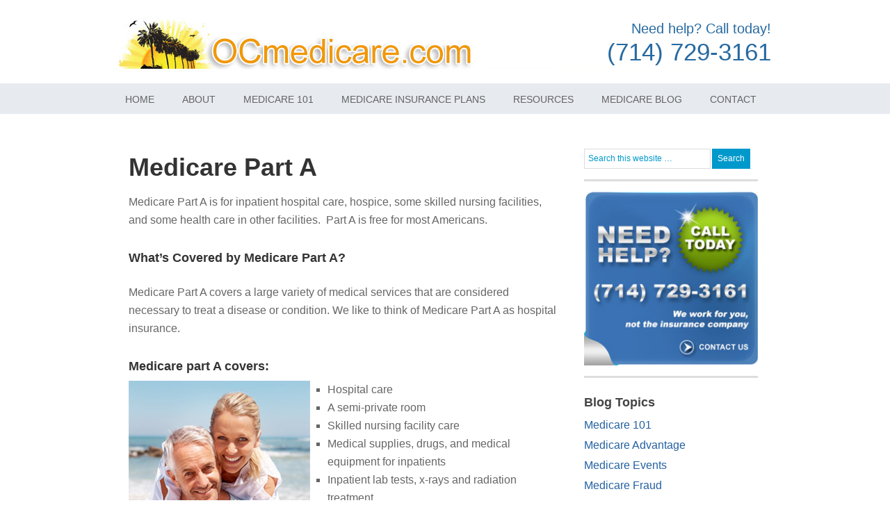

--- FILE ---
content_type: text/html; charset=UTF-8
request_url: https://www.ocmedicare.com/medicare-101/medicare-101-medicare-part-a/
body_size: 11389
content:
<!DOCTYPE html PUBLIC "-//W3C//DTD XHTML 1.0 Transitional//EN" "http://www.w3.org/TR/xhtml1/DTD/xhtml1-transitional.dtd">
<html xmlns="http://www.w3.org/1999/xhtml" lang="en-US" xml:lang="en-US">
<head profile="http://gmpg.org/xfn/11">
<meta http-equiv="Content-Type" content="text/html; charset=UTF-8" />
	<meta name="viewport" content="width=device-width, initial-scale=1" />
<meta name='robots' content='index, follow, max-image-preview:large, max-snippet:-1, max-video-preview:-1' />

	<!-- This site is optimized with the Yoast SEO plugin v26.5 - https://yoast.com/wordpress/plugins/seo/ -->
	<title>Medicare Part A - Orange County Medicare - Help and enrollment for Medicare Insurance plans in Orange County, Long Beach, and all of Southern California</title>
	<link rel="canonical" href="https://www.ocmedicare.com/medicare-101/medicare-101-medicare-part-a/" />
	<meta property="og:locale" content="en_US" />
	<meta property="og:type" content="article" />
	<meta property="og:title" content="Medicare Part A - Orange County Medicare - Help and enrollment for Medicare Insurance plans in Orange County, Long Beach, and all of Southern California" />
	<meta property="og:description" content="Medicare Part A is for inpatient hospital care, hospice, some skilled nursing facilities, and some health care in other facilities.  Part A is free for most Americans. What&#8217;s Covered by Medicare Part A? Medicare Part A covers a large variety of medical services that are considered necessary to treat a disease or condition. We like [&hellip;]" />
	<meta property="og:url" content="https://www.ocmedicare.com/medicare-101/medicare-101-medicare-part-a/" />
	<meta property="og:site_name" content="Orange County Medicare - Help and enrollment for Medicare Insurance plans in Orange County, Long Beach, and all of Southern California" />
	<meta property="article:published_time" content="2013-07-22T22:34:15+00:00" />
	<meta property="article:modified_time" content="2020-02-26T21:37:55+00:00" />
	<meta property="og:image" content="https://www.ocmedicare.com/wp-content/uploads/2013/07/couple-with-medicare-part-a.jpg" />
	<meta name="author" content="admin" />
	<meta name="twitter:label1" content="Written by" />
	<meta name="twitter:data1" content="admin" />
	<meta name="twitter:label2" content="Est. reading time" />
	<meta name="twitter:data2" content="2 minutes" />
	<script type="application/ld+json" class="yoast-schema-graph">{"@context":"https://schema.org","@graph":[{"@type":"WebPage","@id":"https://www.ocmedicare.com/medicare-101/medicare-101-medicare-part-a/","url":"https://www.ocmedicare.com/medicare-101/medicare-101-medicare-part-a/","name":"Medicare Part A - Orange County Medicare - Help and enrollment for Medicare Insurance plans in Orange County, Long Beach, and all of Southern California","isPartOf":{"@id":"https://www.ocmedicare.com/#website"},"primaryImageOfPage":{"@id":"https://www.ocmedicare.com/medicare-101/medicare-101-medicare-part-a/#primaryimage"},"image":{"@id":"https://www.ocmedicare.com/medicare-101/medicare-101-medicare-part-a/#primaryimage"},"thumbnailUrl":"https://www.ocmedicare.com/wp-content/uploads/2013/07/couple-with-medicare-part-a.jpg","datePublished":"2013-07-22T22:34:15+00:00","dateModified":"2020-02-26T21:37:55+00:00","author":{"@id":"https://www.ocmedicare.com/#/schema/person/0c6051ce76cd692f1628abd22093b7ef"},"breadcrumb":{"@id":"https://www.ocmedicare.com/medicare-101/medicare-101-medicare-part-a/#breadcrumb"},"inLanguage":"en-US","potentialAction":[{"@type":"ReadAction","target":["https://www.ocmedicare.com/medicare-101/medicare-101-medicare-part-a/"]}]},{"@type":"ImageObject","inLanguage":"en-US","@id":"https://www.ocmedicare.com/medicare-101/medicare-101-medicare-part-a/#primaryimage","url":"https://www.ocmedicare.com/wp-content/uploads/2013/07/couple-with-medicare-part-a.jpg","contentUrl":"https://www.ocmedicare.com/wp-content/uploads/2013/07/couple-with-medicare-part-a.jpg","width":261,"height":365,"caption":"couple-with-medicare-part-a"},{"@type":"BreadcrumbList","@id":"https://www.ocmedicare.com/medicare-101/medicare-101-medicare-part-a/#breadcrumb","itemListElement":[{"@type":"ListItem","position":1,"name":"Home","item":"https://www.ocmedicare.com/"},{"@type":"ListItem","position":2,"name":"Medicare Part A"}]},{"@type":"WebSite","@id":"https://www.ocmedicare.com/#website","url":"https://www.ocmedicare.com/","name":"Orange County Medicare - Help and enrollment for Medicare Insurance plans in Orange County, Long Beach, and all of Southern California","description":"Medicare Insurance plans in Orange County, Long Beach and all of California.  We offer free advise and help your with your Medicare insurance decisions.","potentialAction":[{"@type":"SearchAction","target":{"@type":"EntryPoint","urlTemplate":"https://www.ocmedicare.com/?s={search_term_string}"},"query-input":{"@type":"PropertyValueSpecification","valueRequired":true,"valueName":"search_term_string"}}],"inLanguage":"en-US"},{"@type":"Person","@id":"https://www.ocmedicare.com/#/schema/person/0c6051ce76cd692f1628abd22093b7ef","name":"admin","image":{"@type":"ImageObject","inLanguage":"en-US","@id":"https://www.ocmedicare.com/#/schema/person/image/","url":"https://secure.gravatar.com/avatar/4ee9cc4b2924c0536c5fd509d2511cf5b45b290311e491514c9bf7dc0c267613?s=96&d=blank&r=g","contentUrl":"https://secure.gravatar.com/avatar/4ee9cc4b2924c0536c5fd509d2511cf5b45b290311e491514c9bf7dc0c267613?s=96&d=blank&r=g","caption":"admin"},"sameAs":["https://www.ocmedicare.com"],"url":"https://www.ocmedicare.com/author/admin/"}]}</script>
	<!-- / Yoast SEO plugin. -->


<link rel='dns-prefetch' href='//www.ocmedicare.com' />
<link rel='dns-prefetch' href='//cdn.jsdelivr.net' />
<link rel='dns-prefetch' href='//secure.gravatar.com' />
<link rel='dns-prefetch' href='//stats.wp.com' />
<link rel='dns-prefetch' href='//v0.wordpress.com' />
<link rel="alternate" type="application/rss+xml" title="Orange County Medicare - Help and enrollment for Medicare Insurance plans in Orange County, Long Beach, and all of Southern California &raquo; Feed" href="https://www.ocmedicare.com/feed/" />
<link rel="alternate" type="application/rss+xml" title="Orange County Medicare - Help and enrollment for Medicare Insurance plans in Orange County, Long Beach, and all of Southern California &raquo; Comments Feed" href="https://www.ocmedicare.com/comments/feed/" />
<link rel="alternate" type="application/rss+xml" title="Orange County Medicare - Help and enrollment for Medicare Insurance plans in Orange County, Long Beach, and all of Southern California &raquo; Medicare Part A Comments Feed" href="https://www.ocmedicare.com/medicare-101/medicare-101-medicare-part-a/feed/" />
<link rel="alternate" title="oEmbed (JSON)" type="application/json+oembed" href="https://www.ocmedicare.com/wp-json/oembed/1.0/embed?url=https%3A%2F%2Fwww.ocmedicare.com%2Fmedicare-101%2Fmedicare-101-medicare-part-a%2F" />
<link rel="alternate" title="oEmbed (XML)" type="text/xml+oembed" href="https://www.ocmedicare.com/wp-json/oembed/1.0/embed?url=https%3A%2F%2Fwww.ocmedicare.com%2Fmedicare-101%2Fmedicare-101-medicare-part-a%2F&#038;format=xml" />
<style id='wp-img-auto-sizes-contain-inline-css' type='text/css'>
img:is([sizes=auto i],[sizes^="auto," i]){contain-intrinsic-size:3000px 1500px}
/*# sourceURL=wp-img-auto-sizes-contain-inline-css */
</style>
<link rel='stylesheet' id='royalslider-frontend-css-css' href='https://www.ocmedicare.com/wp-content/plugins/royalslider/css/royalslider.css?ver=6.9' type='text/css' media='all' />
<link rel='stylesheet' id='royalslider-skin-default-css' href='https://www.ocmedicare.com/wp-content/plugins/royalslider/css/royalslider-skins/default/default.css?ver=6.9' type='text/css' media='all' />
<link rel='stylesheet' id='corporate-theme-css' href='https://www.ocmedicare.com/wp-content/themes/corporate/style.css?ver=2.0' type='text/css' media='all' />
<style id='wp-emoji-styles-inline-css' type='text/css'>

	img.wp-smiley, img.emoji {
		display: inline !important;
		border: none !important;
		box-shadow: none !important;
		height: 1em !important;
		width: 1em !important;
		margin: 0 0.07em !important;
		vertical-align: -0.1em !important;
		background: none !important;
		padding: 0 !important;
	}
/*# sourceURL=wp-emoji-styles-inline-css */
</style>
<style id='wp-block-library-inline-css' type='text/css'>
:root{--wp-block-synced-color:#7a00df;--wp-block-synced-color--rgb:122,0,223;--wp-bound-block-color:var(--wp-block-synced-color);--wp-editor-canvas-background:#ddd;--wp-admin-theme-color:#007cba;--wp-admin-theme-color--rgb:0,124,186;--wp-admin-theme-color-darker-10:#006ba1;--wp-admin-theme-color-darker-10--rgb:0,107,160.5;--wp-admin-theme-color-darker-20:#005a87;--wp-admin-theme-color-darker-20--rgb:0,90,135;--wp-admin-border-width-focus:2px}@media (min-resolution:192dpi){:root{--wp-admin-border-width-focus:1.5px}}.wp-element-button{cursor:pointer}:root .has-very-light-gray-background-color{background-color:#eee}:root .has-very-dark-gray-background-color{background-color:#313131}:root .has-very-light-gray-color{color:#eee}:root .has-very-dark-gray-color{color:#313131}:root .has-vivid-green-cyan-to-vivid-cyan-blue-gradient-background{background:linear-gradient(135deg,#00d084,#0693e3)}:root .has-purple-crush-gradient-background{background:linear-gradient(135deg,#34e2e4,#4721fb 50%,#ab1dfe)}:root .has-hazy-dawn-gradient-background{background:linear-gradient(135deg,#faaca8,#dad0ec)}:root .has-subdued-olive-gradient-background{background:linear-gradient(135deg,#fafae1,#67a671)}:root .has-atomic-cream-gradient-background{background:linear-gradient(135deg,#fdd79a,#004a59)}:root .has-nightshade-gradient-background{background:linear-gradient(135deg,#330968,#31cdcf)}:root .has-midnight-gradient-background{background:linear-gradient(135deg,#020381,#2874fc)}:root{--wp--preset--font-size--normal:16px;--wp--preset--font-size--huge:42px}.has-regular-font-size{font-size:1em}.has-larger-font-size{font-size:2.625em}.has-normal-font-size{font-size:var(--wp--preset--font-size--normal)}.has-huge-font-size{font-size:var(--wp--preset--font-size--huge)}.has-text-align-center{text-align:center}.has-text-align-left{text-align:left}.has-text-align-right{text-align:right}.has-fit-text{white-space:nowrap!important}#end-resizable-editor-section{display:none}.aligncenter{clear:both}.items-justified-left{justify-content:flex-start}.items-justified-center{justify-content:center}.items-justified-right{justify-content:flex-end}.items-justified-space-between{justify-content:space-between}.screen-reader-text{border:0;clip-path:inset(50%);height:1px;margin:-1px;overflow:hidden;padding:0;position:absolute;width:1px;word-wrap:normal!important}.screen-reader-text:focus{background-color:#ddd;clip-path:none;color:#444;display:block;font-size:1em;height:auto;left:5px;line-height:normal;padding:15px 23px 14px;text-decoration:none;top:5px;width:auto;z-index:100000}html :where(.has-border-color){border-style:solid}html :where([style*=border-top-color]){border-top-style:solid}html :where([style*=border-right-color]){border-right-style:solid}html :where([style*=border-bottom-color]){border-bottom-style:solid}html :where([style*=border-left-color]){border-left-style:solid}html :where([style*=border-width]){border-style:solid}html :where([style*=border-top-width]){border-top-style:solid}html :where([style*=border-right-width]){border-right-style:solid}html :where([style*=border-bottom-width]){border-bottom-style:solid}html :where([style*=border-left-width]){border-left-style:solid}html :where(img[class*=wp-image-]){height:auto;max-width:100%}:where(figure){margin:0 0 1em}html :where(.is-position-sticky){--wp-admin--admin-bar--position-offset:var(--wp-admin--admin-bar--height,0px)}@media screen and (max-width:600px){html :where(.is-position-sticky){--wp-admin--admin-bar--position-offset:0px}}

/*# sourceURL=wp-block-library-inline-css */
</style><style id='global-styles-inline-css' type='text/css'>
:root{--wp--preset--aspect-ratio--square: 1;--wp--preset--aspect-ratio--4-3: 4/3;--wp--preset--aspect-ratio--3-4: 3/4;--wp--preset--aspect-ratio--3-2: 3/2;--wp--preset--aspect-ratio--2-3: 2/3;--wp--preset--aspect-ratio--16-9: 16/9;--wp--preset--aspect-ratio--9-16: 9/16;--wp--preset--color--black: #000000;--wp--preset--color--cyan-bluish-gray: #abb8c3;--wp--preset--color--white: #ffffff;--wp--preset--color--pale-pink: #f78da7;--wp--preset--color--vivid-red: #cf2e2e;--wp--preset--color--luminous-vivid-orange: #ff6900;--wp--preset--color--luminous-vivid-amber: #fcb900;--wp--preset--color--light-green-cyan: #7bdcb5;--wp--preset--color--vivid-green-cyan: #00d084;--wp--preset--color--pale-cyan-blue: #8ed1fc;--wp--preset--color--vivid-cyan-blue: #0693e3;--wp--preset--color--vivid-purple: #9b51e0;--wp--preset--gradient--vivid-cyan-blue-to-vivid-purple: linear-gradient(135deg,rgb(6,147,227) 0%,rgb(155,81,224) 100%);--wp--preset--gradient--light-green-cyan-to-vivid-green-cyan: linear-gradient(135deg,rgb(122,220,180) 0%,rgb(0,208,130) 100%);--wp--preset--gradient--luminous-vivid-amber-to-luminous-vivid-orange: linear-gradient(135deg,rgb(252,185,0) 0%,rgb(255,105,0) 100%);--wp--preset--gradient--luminous-vivid-orange-to-vivid-red: linear-gradient(135deg,rgb(255,105,0) 0%,rgb(207,46,46) 100%);--wp--preset--gradient--very-light-gray-to-cyan-bluish-gray: linear-gradient(135deg,rgb(238,238,238) 0%,rgb(169,184,195) 100%);--wp--preset--gradient--cool-to-warm-spectrum: linear-gradient(135deg,rgb(74,234,220) 0%,rgb(151,120,209) 20%,rgb(207,42,186) 40%,rgb(238,44,130) 60%,rgb(251,105,98) 80%,rgb(254,248,76) 100%);--wp--preset--gradient--blush-light-purple: linear-gradient(135deg,rgb(255,206,236) 0%,rgb(152,150,240) 100%);--wp--preset--gradient--blush-bordeaux: linear-gradient(135deg,rgb(254,205,165) 0%,rgb(254,45,45) 50%,rgb(107,0,62) 100%);--wp--preset--gradient--luminous-dusk: linear-gradient(135deg,rgb(255,203,112) 0%,rgb(199,81,192) 50%,rgb(65,88,208) 100%);--wp--preset--gradient--pale-ocean: linear-gradient(135deg,rgb(255,245,203) 0%,rgb(182,227,212) 50%,rgb(51,167,181) 100%);--wp--preset--gradient--electric-grass: linear-gradient(135deg,rgb(202,248,128) 0%,rgb(113,206,126) 100%);--wp--preset--gradient--midnight: linear-gradient(135deg,rgb(2,3,129) 0%,rgb(40,116,252) 100%);--wp--preset--font-size--small: 13px;--wp--preset--font-size--medium: 20px;--wp--preset--font-size--large: 36px;--wp--preset--font-size--x-large: 42px;--wp--preset--spacing--20: 0.44rem;--wp--preset--spacing--30: 0.67rem;--wp--preset--spacing--40: 1rem;--wp--preset--spacing--50: 1.5rem;--wp--preset--spacing--60: 2.25rem;--wp--preset--spacing--70: 3.38rem;--wp--preset--spacing--80: 5.06rem;--wp--preset--shadow--natural: 6px 6px 9px rgba(0, 0, 0, 0.2);--wp--preset--shadow--deep: 12px 12px 50px rgba(0, 0, 0, 0.4);--wp--preset--shadow--sharp: 6px 6px 0px rgba(0, 0, 0, 0.2);--wp--preset--shadow--outlined: 6px 6px 0px -3px rgb(255, 255, 255), 6px 6px rgb(0, 0, 0);--wp--preset--shadow--crisp: 6px 6px 0px rgb(0, 0, 0);}:where(.is-layout-flex){gap: 0.5em;}:where(.is-layout-grid){gap: 0.5em;}body .is-layout-flex{display: flex;}.is-layout-flex{flex-wrap: wrap;align-items: center;}.is-layout-flex > :is(*, div){margin: 0;}body .is-layout-grid{display: grid;}.is-layout-grid > :is(*, div){margin: 0;}:where(.wp-block-columns.is-layout-flex){gap: 2em;}:where(.wp-block-columns.is-layout-grid){gap: 2em;}:where(.wp-block-post-template.is-layout-flex){gap: 1.25em;}:where(.wp-block-post-template.is-layout-grid){gap: 1.25em;}.has-black-color{color: var(--wp--preset--color--black) !important;}.has-cyan-bluish-gray-color{color: var(--wp--preset--color--cyan-bluish-gray) !important;}.has-white-color{color: var(--wp--preset--color--white) !important;}.has-pale-pink-color{color: var(--wp--preset--color--pale-pink) !important;}.has-vivid-red-color{color: var(--wp--preset--color--vivid-red) !important;}.has-luminous-vivid-orange-color{color: var(--wp--preset--color--luminous-vivid-orange) !important;}.has-luminous-vivid-amber-color{color: var(--wp--preset--color--luminous-vivid-amber) !important;}.has-light-green-cyan-color{color: var(--wp--preset--color--light-green-cyan) !important;}.has-vivid-green-cyan-color{color: var(--wp--preset--color--vivid-green-cyan) !important;}.has-pale-cyan-blue-color{color: var(--wp--preset--color--pale-cyan-blue) !important;}.has-vivid-cyan-blue-color{color: var(--wp--preset--color--vivid-cyan-blue) !important;}.has-vivid-purple-color{color: var(--wp--preset--color--vivid-purple) !important;}.has-black-background-color{background-color: var(--wp--preset--color--black) !important;}.has-cyan-bluish-gray-background-color{background-color: var(--wp--preset--color--cyan-bluish-gray) !important;}.has-white-background-color{background-color: var(--wp--preset--color--white) !important;}.has-pale-pink-background-color{background-color: var(--wp--preset--color--pale-pink) !important;}.has-vivid-red-background-color{background-color: var(--wp--preset--color--vivid-red) !important;}.has-luminous-vivid-orange-background-color{background-color: var(--wp--preset--color--luminous-vivid-orange) !important;}.has-luminous-vivid-amber-background-color{background-color: var(--wp--preset--color--luminous-vivid-amber) !important;}.has-light-green-cyan-background-color{background-color: var(--wp--preset--color--light-green-cyan) !important;}.has-vivid-green-cyan-background-color{background-color: var(--wp--preset--color--vivid-green-cyan) !important;}.has-pale-cyan-blue-background-color{background-color: var(--wp--preset--color--pale-cyan-blue) !important;}.has-vivid-cyan-blue-background-color{background-color: var(--wp--preset--color--vivid-cyan-blue) !important;}.has-vivid-purple-background-color{background-color: var(--wp--preset--color--vivid-purple) !important;}.has-black-border-color{border-color: var(--wp--preset--color--black) !important;}.has-cyan-bluish-gray-border-color{border-color: var(--wp--preset--color--cyan-bluish-gray) !important;}.has-white-border-color{border-color: var(--wp--preset--color--white) !important;}.has-pale-pink-border-color{border-color: var(--wp--preset--color--pale-pink) !important;}.has-vivid-red-border-color{border-color: var(--wp--preset--color--vivid-red) !important;}.has-luminous-vivid-orange-border-color{border-color: var(--wp--preset--color--luminous-vivid-orange) !important;}.has-luminous-vivid-amber-border-color{border-color: var(--wp--preset--color--luminous-vivid-amber) !important;}.has-light-green-cyan-border-color{border-color: var(--wp--preset--color--light-green-cyan) !important;}.has-vivid-green-cyan-border-color{border-color: var(--wp--preset--color--vivid-green-cyan) !important;}.has-pale-cyan-blue-border-color{border-color: var(--wp--preset--color--pale-cyan-blue) !important;}.has-vivid-cyan-blue-border-color{border-color: var(--wp--preset--color--vivid-cyan-blue) !important;}.has-vivid-purple-border-color{border-color: var(--wp--preset--color--vivid-purple) !important;}.has-vivid-cyan-blue-to-vivid-purple-gradient-background{background: var(--wp--preset--gradient--vivid-cyan-blue-to-vivid-purple) !important;}.has-light-green-cyan-to-vivid-green-cyan-gradient-background{background: var(--wp--preset--gradient--light-green-cyan-to-vivid-green-cyan) !important;}.has-luminous-vivid-amber-to-luminous-vivid-orange-gradient-background{background: var(--wp--preset--gradient--luminous-vivid-amber-to-luminous-vivid-orange) !important;}.has-luminous-vivid-orange-to-vivid-red-gradient-background{background: var(--wp--preset--gradient--luminous-vivid-orange-to-vivid-red) !important;}.has-very-light-gray-to-cyan-bluish-gray-gradient-background{background: var(--wp--preset--gradient--very-light-gray-to-cyan-bluish-gray) !important;}.has-cool-to-warm-spectrum-gradient-background{background: var(--wp--preset--gradient--cool-to-warm-spectrum) !important;}.has-blush-light-purple-gradient-background{background: var(--wp--preset--gradient--blush-light-purple) !important;}.has-blush-bordeaux-gradient-background{background: var(--wp--preset--gradient--blush-bordeaux) !important;}.has-luminous-dusk-gradient-background{background: var(--wp--preset--gradient--luminous-dusk) !important;}.has-pale-ocean-gradient-background{background: var(--wp--preset--gradient--pale-ocean) !important;}.has-electric-grass-gradient-background{background: var(--wp--preset--gradient--electric-grass) !important;}.has-midnight-gradient-background{background: var(--wp--preset--gradient--midnight) !important;}.has-small-font-size{font-size: var(--wp--preset--font-size--small) !important;}.has-medium-font-size{font-size: var(--wp--preset--font-size--medium) !important;}.has-large-font-size{font-size: var(--wp--preset--font-size--large) !important;}.has-x-large-font-size{font-size: var(--wp--preset--font-size--x-large) !important;}
/*# sourceURL=global-styles-inline-css */
</style>

<style id='classic-theme-styles-inline-css' type='text/css'>
/*! This file is auto-generated */
.wp-block-button__link{color:#fff;background-color:#32373c;border-radius:9999px;box-shadow:none;text-decoration:none;padding:calc(.667em + 2px) calc(1.333em + 2px);font-size:1.125em}.wp-block-file__button{background:#32373c;color:#fff;text-decoration:none}
/*# sourceURL=/wp-includes/css/classic-themes.min.css */
</style>
<link rel='stylesheet' id='contact-form-7-css' href='https://www.ocmedicare.com/wp-content/plugins/contact-form-7/includes/css/styles.css?ver=6.1.4' type='text/css' media='all' />
<link rel='stylesheet' id='slicknavcss-css' href='//cdn.jsdelivr.net/jquery.slicknav/1.0.1/slicknav.css?ver=1' type='text/css' media='all' />
<link rel='stylesheet' id='rotatingtext_style-css' href='https://www.ocmedicare.com/wp-content/plugins/rotatingtext/css/rotatingtext.css?ver=6.9' type='text/css' media='all' />
<script type="text/javascript" src="https://www.ocmedicare.com/wp-includes/js/jquery/jquery.min.js?ver=3.7.1" id="jquery-core-js"></script>
<script type="text/javascript" src="https://www.ocmedicare.com/wp-includes/js/jquery/jquery-migrate.min.js?ver=3.4.1" id="jquery-migrate-js"></script>
<script type="text/javascript" src="https://www.ocmedicare.com/wp-content/plugins/royalslider/js/jquery.royal-slider.min.js?ver=1.0" id="royalslider-js-js"></script>
<script type="text/javascript" src="https://www.ocmedicare.com/wp-content/plugins/royalslider/js/jquery.easing.1.3.min.js?ver=6.9" id="jquery-easing-js-js"></script>
<script type="text/javascript" src="//cdn.jsdelivr.net/jquery.slicknav/1.0.1/jquery.slicknav.min.js?ver=1" id="slicknav-js"></script>
<script type="text/javascript" src="https://www.ocmedicare.com/wp-content/plugins/rotatingtext/js/rotatingtext.js?ver=6.9" id="rotatingtext_script-js"></script>
<link rel="https://api.w.org/" href="https://www.ocmedicare.com/wp-json/" /><link rel="alternate" title="JSON" type="application/json" href="https://www.ocmedicare.com/wp-json/wp/v2/posts/587" /><link rel="EditURI" type="application/rsd+xml" title="RSD" href="https://www.ocmedicare.com/xmlrpc.php?rsd" />
<meta name="generator" content="WordPress 6.9" />
<link rel='shortlink' href='https://wp.me/p9M3EN-9t' />
	<style>img#wpstats{display:none}</style>
		<link rel="icon" href="https://www.ocmedicare.com/wp-content/themes/corporate/images/favicon.ico" />
<link rel="pingback" href="https://www.ocmedicare.com/xmlrpc.php" />
<script type="text/javascript">

  var _gaq = _gaq || [];
  _gaq.push(['_setAccount', 'UA-18414776-1']);
  _gaq.push(['_trackPageview']);

  (function() {
    var ga = document.createElement('script'); ga.type = 'text/javascript'; ga.async = true;
    ga.src = ('https:' == document.location.protocol ? 'https://ssl' : 'http://www') + '.google-analytics.com/ga.js';
    var s = document.getElementsByTagName('script')[0]; s.parentNode.insertBefore(ga, s);
  })();

</script>

<!--Facebook-->
<div id="fb-root"></div>
<script>(function(d, s, id) {
  var js, fjs = d.getElementsByTagName(s)[0];
  if (d.getElementById(id)) return;
  js = d.createElement(s); js.id = id;
  js.src = "//connect.facebook.net/en_US/sdk.js#xfbml=1&appId=269270946484550&version=v2.0";
  fjs.parentNode.insertBefore(js, fjs);
}(document, 'script', 'facebook-jssdk'));</script></head>
<body class="wp-singular post-template-default single single-post postid-587 single-format-standard wp-theme-genesis wp-child-theme-corporate header-image content-sidebar"><div id="wrap"><div id="header"><div class="wrap"><div id="title-area"><p id="title"><a href="https://www.ocmedicare.com/">Orange County Medicare - Help and enrollment for Medicare Insurance plans in Orange County, Long Beach, and all of Southern California</a></p><p id="description">Medicare Insurance plans in Orange County, Long Beach and all of California.  We offer free advise and help your with your Medicare insurance decisions.</p></div><div class="widget-area header-widget-area"><div id="text-24" class="widget widget_text"><div class="widget-wrap">			<div class="textwidget"><div class="contact-us-head">Need help? Call today!</div>
<div class="phone-number-head">(714) 729-3161</div></div>
		</div></div>
</div></div></div><div id="nav"><div class="wrap"><ul id="menu-primary-navigation" class="menu genesis-nav-menu menu-primary"><li id="menu-item-12" class="menu-item menu-item-type-custom menu-item-object-custom menu-item-home menu-item-12"><a href="https://www.ocmedicare.com/">Home</a></li>
<li id="menu-item-7" class="menu-item menu-item-type-post_type menu-item-object-page menu-item-7"><a href="https://www.ocmedicare.com/about-orange-county-medicare/">About</a></li>
<li id="menu-item-645" class="menu-item menu-item-type-post_type menu-item-object-page menu-item-has-children menu-item-645"><a href="https://www.ocmedicare.com/medicare-101/">Medicare 101</a>
<ul class="sub-menu">
	<li id="menu-item-2168" class="menu-item menu-item-type-post_type menu-item-object-page menu-item-2168"><a href="https://www.ocmedicare.com/medicare-supplement-vs-medicare-advantage/">Medicare Supplement vs Medicare Advantage</a></li>
</ul>
</li>
<li id="menu-item-95" class="menu-item menu-item-type-post_type menu-item-object-page menu-item-has-children menu-item-95"><a href="https://www.ocmedicare.com/medicare-insurance-plans/">Medicare Insurance Plans</a>
<ul class="sub-menu">
	<li id="menu-item-768" class="menu-item menu-item-type-post_type menu-item-object-page menu-item-768"><a href="https://www.ocmedicare.com/medicare-advantage-plans/">Medicare Advantage Plans</a></li>
	<li id="menu-item-769" class="menu-item menu-item-type-post_type menu-item-object-page menu-item-769"><a href="https://www.ocmedicare.com/medicare-prescription-drug-plans/">Medicare Prescription Drug Plans</a></li>
	<li id="menu-item-770" class="menu-item menu-item-type-post_type menu-item-object-page menu-item-770"><a href="https://www.ocmedicare.com/medicare-supplement-medigap-plans/">Medicare Supplement (Medigap) Plans</a></li>
</ul>
</li>
<li id="menu-item-27" class="menu-item menu-item-type-post_type menu-item-object-page menu-item-has-children menu-item-27"><a href="https://www.ocmedicare.com/orange-county-medicare-information-and-resources/">Resources</a>
<ul class="sub-menu">
	<li id="menu-item-1081" class="menu-item menu-item-type-post_type menu-item-object-page menu-item-1081"><a href="https://www.ocmedicare.com/medicare-insurance-faqs/">Medicare Insurance FAQ&#8217;s</a></li>
	<li id="menu-item-1947" class="menu-item menu-item-type-post_type menu-item-object-page menu-item-1947"><a href="https://www.ocmedicare.com/senior-health/">Senior Health</a></li>
</ul>
</li>
<li id="menu-item-11" class="menu-item menu-item-type-post_type menu-item-object-page menu-item-11"><a href="https://www.ocmedicare.com/orange-county-medicare-blog/">Medicare Blog</a></li>
<li id="menu-item-15" class="menu-item menu-item-type-post_type menu-item-object-page menu-item-15"><a href="https://www.ocmedicare.com/orange-county-medicare-contact-information/">Contact</a></li>
</ul></div></div><div id="inner"><div id="content-sidebar-wrap"><div id="content" class="hfeed"><div class="post-587 post type-post status-publish format-standard hentry category-medicare-101 tag-medicare-part-a entry"><h1 class="entry-title">Medicare Part A</h1>
<div class="entry-content"><p>Medicare Part A is for inpatient hospital care, hospice, some skilled nursing facilities, and some health care in other facilities.  Part A is free for most Americans.</p>
<h3>What&#8217;s Covered by Medicare Part A?</h3>
<p>Medicare Part A covers a large variety of medical services that are considered necessary to treat a disease or condition. We like to think of Medicare Part A as hospital insurance.</p>
<h3>Medicare part A covers:</h3>
<div class="mpa">
<p><img decoding="async" class="alignleft size-full wp-image-1032" src="https://www.ocmedicare.com/wp-content/uploads/2013/07/couple-with-medicare-part-a.jpg" alt="couple-with-medicare-part-a" width="261" height="365" srcset="https://www.ocmedicare.com/wp-content/uploads/2013/07/couple-with-medicare-part-a.jpg 261w, https://www.ocmedicare.com/wp-content/uploads/2013/07/couple-with-medicare-part-a-214x300.jpg 214w" sizes="(max-width: 261px) 100vw, 261px" /></p>
<ul>
<li>Hospital care</li>
<li>A semi-private room</li>
<li>Skilled nursing facility care</li>
<li>Medical supplies, drugs, and medical equipment for inpatients</li>
<li>Inpatient lab tests, x-rays and radiation treatment</li>
<li>Inpatient operating room and recovery room services</li>
<li>The first 3 units of blood for in hospital transfusions</li>
<li>Nursing home care (as long as custodial care isn&#8217;t the only care you need)</li>
<li>Hospice</li>
<li>Home health services</li>
</ul>
</div>
<h3>How Much Does Medicare Part A Cost?</h3>
<p><a href="https://www.ocmedicare.com/wp-content/uploads/2013/07/understanding-medicare-part-a.jpg"><img decoding="async" class="alignleft size-full wp-image-1034" src="https://www.ocmedicare.com/wp-content/uploads/2013/07/understanding-medicare-part-a.jpg" alt="understanding-medicare-part-a" width="177" height="250" /></a>Most people qualify for Medicare Part A without any cost. You or your spouse must have paid Medicare taxes while working to qualify for Part A at no cost.</p>
<p>Some people, who haven&#8217;t been in the country long enough or haven&#8217;t worked enough in the USA may qualify for Part A but must pay a premium for it.</p>
<p>If you have to buy Part A it will cost up to $458 per month.</p>
<h3></h3>
<h3>Once you turn 65 you become eligible for Medicare Part A if you:</h3>
<ul>
<li>Are already getting retirement benefits from Social Security</li>
<li>Are eligible for Social Security but have not filed for them.</li>
<li>You or your spouse had Medicare-covered government employment.</li>
</ul>
<h3>You can still qualify for Medicare Part A if you are under the age of 65 if you:</h3>
<ul>
<li>Have been receiving Social Security benefits for 2 years</li>
<li>Have End-Stage Renal Disease (ESRD) and meet certain requirements.</li>
</ul>
<p><strong>Let us help you <a href="#help">compare Medicare insurance plans</a> that suit your individual needs and budget. </strong></p>
<h3>What&#8217;s Not Covered By Medicare Part A?</h3>
<p>Medicare typically will not cover everything. You will still have out of pocket expenses such as deductibles, coinsurance, and copayments.  If you purchase a Medicare Supplement or Medicare Advantage plan many of these items will be paid for by your supplemental insurance.</p>
<p><a title="Medicare Advantage Plans" href="https://www.ocmedicare.com/medicare-advantage-plans/">Medicare Advantage Plans</a> and <a title="Medicare Insurance Plans" href="https://www.ocmedicare.com/medicare-insurance-plans/">Medicare Supplement Plans</a> have different rules.  It&#8217;s wise to consult with a Medicare Advisor to help you determine which plan is right for you.</p>
<p><strong>Still have questions? <a href="#help">Click here</a></strong></p>
<h3>Below are a list of items Medicare Part A does not cover:</h3>
<ul>
<li>Long-term / Custodial care</li>
<li>Most dental care</li>
<li>Eye examinations related to prescribing glasses</li>
<li>Dentures</li>
<li>Cosmetic surgery</li>
<li>Acupuncture</li>
<li>Hearing aids and exams for fitting them</li>
<li>Routine foot care</li>
</ul>
<div class="quote-form-container">
<div id="help">
<h2>I Need Help Understanding Medicare Part A</h2>
</div>
<p>OCMedicare will provide you free Medicare Insurance quotes, information and advice for the top Medicare Insurance Plans in your area. We will educate you and put you at ease, so you feel comfortable with your Medicare insurance decisions. Fill out the form below or call us today, for your free, no obligation consultation.</p>

<div class="wpcf7 no-js" id="wpcf7-f1036-p587-o1" lang="en-US" dir="ltr" data-wpcf7-id="1036">
<div class="screen-reader-response"><p role="status" aria-live="polite" aria-atomic="true"></p> <ul></ul></div>
<form action="/medicare-101/medicare-101-medicare-part-a/#wpcf7-f1036-p587-o1" method="post" class="wpcf7-form init" aria-label="Contact form" novalidate="novalidate" data-status="init">
<fieldset class="hidden-fields-container"><input type="hidden" name="_wpcf7" value="1036" /><input type="hidden" name="_wpcf7_version" value="6.1.4" /><input type="hidden" name="_wpcf7_locale" value="en_US" /><input type="hidden" name="_wpcf7_unit_tag" value="wpcf7-f1036-p587-o1" /><input type="hidden" name="_wpcf7_container_post" value="587" /><input type="hidden" name="_wpcf7_posted_data_hash" value="" />
</fieldset>
<div class="home-page-quote">
	<div class="first-name">
		<p><span class="wpcf7-form-control-wrap" data-name="FirstName"><input size="40" maxlength="400" class="wpcf7-form-control wpcf7-text wpcf7-validates-as-required" id="text-name" aria-required="true" aria-invalid="false" placeholder="First Name..." value="" type="text" name="FirstName" /></span>
		</p>
	</div>
	<div class="last-name">
		<p><span class="wpcf7-form-control-wrap" data-name="LastName"><input size="40" maxlength="400" class="wpcf7-form-control wpcf7-text wpcf7-validates-as-required" aria-required="true" aria-invalid="false" placeholder="Last Name..." value="" type="text" name="LastName" /></span>
		</p>
	</div>
	<div class="dob">
		<p><span class="wpcf7-form-control-wrap" data-name="DOB"><input size="40" maxlength="400" class="wpcf7-form-control wpcf7-text wpcf7-validates-as-required" aria-required="true" aria-invalid="false" placeholder="Date of Birth..." value="" type="text" name="DOB" /></span>
		</p>
	</div>
	<div class="zip">
		<p><span class="wpcf7-form-control-wrap" data-name="Zip"><input size="40" maxlength="400" class="wpcf7-form-control wpcf7-text wpcf7-validates-as-required" aria-required="true" aria-invalid="false" placeholder="Home Zip Code..." value="" type="text" name="Zip" /></span>
		</p>
	</div>
	<div class="phone">
		<p><span class="wpcf7-form-control-wrap" data-name="PhoneNumber"><input size="40" maxlength="400" class="wpcf7-form-control wpcf7-tel wpcf7-validates-as-required wpcf7-text wpcf7-validates-as-tel" aria-required="true" aria-invalid="false" placeholder="Phone Number..." value="" type="tel" name="PhoneNumber" /></span>
		</p>
	</div>
	<div class="email">
		<p><span class="wpcf7-form-control-wrap" data-name="your-email"><input size="40" maxlength="400" class="wpcf7-form-control wpcf7-email wpcf7-validates-as-required wpcf7-text wpcf7-validates-as-email" aria-required="true" aria-invalid="false" placeholder="Your Email..." value="" type="email" name="your-email" /></span>
		</p>
	</div>
	<div class="interested-text">
		<p>Which Plan are you interested in? Check all that apply. If you don't know which plan please leave blank:
		</p>
	</div>
	<div class="plans">
		<p><span class="wpcf7-form-control-wrap" data-name="Plans"><span class="wpcf7-form-control wpcf7-checkbox"><span class="wpcf7-list-item first"><input type="checkbox" name="Plans[]" value="Medicare Supplement" /><span class="wpcf7-list-item-label">Medicare Supplement</span></span><span class="wpcf7-list-item last"><input type="checkbox" name="Plans[]" value="Medicare Advantage HMO" /><span class="wpcf7-list-item-label">Medicare Advantage HMO</span></span></span></span>
		</p>
	</div>
	<div class="plans-two">
		<p><span class="wpcf7-form-control-wrap" data-name="Plans2"><span class="wpcf7-form-control wpcf7-checkbox"><span class="wpcf7-list-item first"><input type="checkbox" name="Plans2[]" value="Medicare Part D Prescription Drug Plan" /><span class="wpcf7-list-item-label">Medicare Part D Prescription Drug Plan</span></span><span class="wpcf7-list-item last"><input type="checkbox" name="Plans2[]" value="Medicare Insurance Questions" /><span class="wpcf7-list-item-label">Medicare Insurance Questions</span></span></span></span>
		</p>
	</div>
	<div class="submit-quote">
		<p><input class="wpcf7-form-control wpcf7-submit has-spinner" type="submit" value="Get Quote" />
		</p>
	</div>
</div><p style="display: none !important;" class="akismet-fields-container" data-prefix="_wpcf7_ak_"><label>&#916;<textarea name="_wpcf7_ak_hp_textarea" cols="45" rows="8" maxlength="100"></textarea></label><input type="hidden" id="ak_js_1" name="_wpcf7_ak_js" value="135"/><script>document.getElementById( "ak_js_1" ).setAttribute( "value", ( new Date() ).getTime() );</script></p><div class="wpcf7-response-output" aria-hidden="true"></div>
</form>
</div>

</div>
<!--<rdf:RDF xmlns:rdf="http://www.w3.org/1999/02/22-rdf-syntax-ns#"
			xmlns:dc="http://purl.org/dc/elements/1.1/"
			xmlns:trackback="http://madskills.com/public/xml/rss/module/trackback/">
		<rdf:Description rdf:about="https://www.ocmedicare.com/medicare-101/medicare-101-medicare-part-a/"
    dc:identifier="https://www.ocmedicare.com/medicare-101/medicare-101-medicare-part-a/"
    dc:title="Medicare Part A"
    trackback:ping="https://www.ocmedicare.com/medicare-101/medicare-101-medicare-part-a/trackback/" />
</rdf:RDF>-->
</div><div class="post-meta"><span class="categories">Filed Under: <a href="https://www.ocmedicare.com/category/medicare-101/" rel="category tag">Medicare 101</a></span> <span class="tags">Tagged With: <a href="https://www.ocmedicare.com/tag/medicare-part-a/" rel="tag">Medicare Part A</a></span></div><div class="featured-box"><div id="text-23" class="widget widget_text"><div class="widget-wrap"><h4 class="widget-title widgettitle">Need A Medicare Expert? Have Medicare Questions?</h4>
			<div class="textwidget"><div class="deb-img"></div>
<strong>Contact us today:</strong><br>
Orange County: (714) 729-3161<br>
Los Angeles County: (562) 420-7104<br>
Email: deb@dsr-insurance.com<br>

<div style="color:#2361A1; line-height:24px;">We work for you not the insurance company.</div>
</div>
		</div></div></div></div></div><div id="sidebar" class="sidebar widget-area"><div id="search-5" class="widget widget_search"><div class="widget-wrap"><form method="get" class="searchform search-form" action="https://www.ocmedicare.com/" role="search" ><input type="text" value="Search this website &#x02026;" name="s" class="s search-input" onfocus="if ('Search this website &#x2026;' === this.value) {this.value = '';}" onblur="if ('' === this.value) {this.value = 'Search this website &#x2026;';}" /><input type="submit" class="searchsubmit search-submit" value="Search" /></form></div></div>
<div id="text-44" class="widget widget_text"><div class="widget-wrap">			<div class="textwidget"><img src="/wp-content/uploads/2013/06/oc-medicare-free-quote.jpg" alt="call now (714) 729-3161" title="call today!" /></div>
		</div></div>
<div id="categories-7" class="widget widget_categories"><div class="widget-wrap"><h4 class="widget-title widgettitle">Blog Topics</h4>

			<ul>
					<li class="cat-item cat-item-6"><a href="https://www.ocmedicare.com/category/medicare-101/">Medicare 101</a>
</li>
	<li class="cat-item cat-item-17"><a href="https://www.ocmedicare.com/category/medicare-advantage/">Medicare Advantage</a>
</li>
	<li class="cat-item cat-item-51"><a href="https://www.ocmedicare.com/category/medicare-events/">Medicare Events</a>
</li>
	<li class="cat-item cat-item-55"><a href="https://www.ocmedicare.com/category/medicare-fraud/">Medicare Fraud</a>
</li>
	<li class="cat-item cat-item-14"><a href="https://www.ocmedicare.com/category/medicare-insurance-help/">Medicare Help</a>
</li>
	<li class="cat-item cat-item-15"><a href="https://www.ocmedicare.com/category/medicare-insurance/">Medicare Insurance</a>
</li>
	<li class="cat-item cat-item-25"><a href="https://www.ocmedicare.com/category/medicare-insurance-agent/">Medicare Insurance Agent</a>
</li>
	<li class="cat-item cat-item-16"><a href="https://www.ocmedicare.com/category/medicare-supplemental/">Medicare Supplemental</a>
</li>
	<li class="cat-item cat-item-7"><a href="https://www.ocmedicare.com/category/news/">News</a>
</li>
	<li class="cat-item cat-item-67"><a href="https://www.ocmedicare.com/category/senior-health/">Senior Health</a>
</li>
			</ul>

			</div></div>
<div id="text-45" class="widget widget_text"><div class="widget-wrap">			<div class="textwidget"><div class="social-container">
<a class="ocm-gp" href="https://plus.google.com/b/115936213343292370709/115936213343292370709/about" title="Add us on Google Plus" target="_blank"> </a>
<a class="ocm-fb" href="https://www.facebook.com/pages/OCmedicarecom/153452744679700" title="Like us on Facebook" target="_blank"> </a>
<a class="ocm-li" href="https://www.linkedin.com/in/debelmer" title="Follow us on Linkedin" target="_blank"> </a>
<a class="ocm-em" href="mailto:deb@ocmedicare.com" title="Send us an Email" target="_blank"> </a>
</div></div>
		</div></div>
</div></div></div></div><script>
			jQuery(function($) {
			$('#menu-primary-navigation').slicknav();
			});
			</script><div id="footer-widgets" class="footer-widgets"><div class="wrap"><div class="widget-area footer-widgets-1 footer-widget-area"><div id="text-34" class="widget widget_text"><div class="widget-wrap">			<div class="textwidget"><div class="footer-left-help">Need Help?</div>
<div class="footer-phone">714-729-3161</div>
</div>
		</div></div>
</div><div class="widget-area footer-widgets-2 footer-widget-area"><div id="text-35" class="widget widget_text"><div class="widget-wrap">			<div class="textwidget"><div class="footer-medicare-insurance-plans">Medicare Insurance Plans</div>
<div class="footer-medicare-insurance">Schedule your free, no obligation, appointment today and we'll meet with you to review your Medicare Insurance options as well as educate you about how Medicare works.</div></div>
		</div></div>
</div><div class="widget-area footer-widgets-3 footer-widget-area"><div id="text-36" class="widget widget_text"><div class="widget-wrap">			<div class="textwidget"><img src="/wp-content/themes/corporate/assets/medicare-insurance-logos.jpg"></div>
		</div></div>
</div></div></div><div id="footer" class="footer"><div class="wrap"><div class="gototop"><p><a href="#wrap" rel="nofollow">Return to top of page</a></p></div><div class="creds"><p>
<div class="medicare-specialist-footer">Are you looking for a  <a title="Unbiased advice about medicare insurance plans in California" href="/medicare-insurance-plans/">Medicare insurance plan in California</a>? OCmedicare offers various <a href="/medicare-insurance-plans/">Medicare insurance plans</a> that include <a title="Sign up for a Medicare Advantage Plan in California" href="/medicare-advantage-plans/">Medicare Advantage Plans</a>, <a title="ign up for a Medicare Supplement Plan in California" href="/medicare-supplement-medigap-plans/">Medicare Supplement Plans</a>, <a title="Sign up for a Medigap Plan in California" href="/medicare-supplement-medigap-plans/">Medigap Plans</a>, and <a title="Sign up for a Medicare Prescription Drug Plan in California" href="/medicare-prescription-drug-plans/">Medicare Prescription Drug Plans</a>. For <a title="Educate yourself with our FREE Medicare 101 tool" href="/medicare-101/">Medicare insurance help</a> and unbiased advice contact your leading Orange County medicare specialist (714) 729-3161</div>
<div class="site-footer-copy">Site design by <a href="http://wjmediadesign.com" title="Creative | Marketing | Strategy" target="_blank"> WJ Media Design</a> | All rights reserved. OCmedicare © 2005-2014 | <a ref="nofollow" href="/privacy-policy/">Privacy Policy</a> | License #0664823 | 
<a href="http://twitter.com/OCmedicare">
<img border="0" src="/wp-content/themes/corporate/assets/social-media/twitter.png">
</a>
<a href="http://www.facebook.com/people/Oc-Medicare/100001565764775">
<img src="/wp-content/themes/corporate/assets/social-media/facebook.png">
</a>
<a href="http://www.linkedin.com/in/debelmer">
<img src="/wp-content/themes/corporate/assets/social-media/linkedin.png">
</a><div></p></div></div></div><script type="speculationrules">
{"prefetch":[{"source":"document","where":{"and":[{"href_matches":"/*"},{"not":{"href_matches":["/wp-*.php","/wp-admin/*","/wp-content/uploads/*","/wp-content/*","/wp-content/plugins/*","/wp-content/themes/corporate/*","/wp-content/themes/genesis/*","/*\\?(.+)"]}},{"not":{"selector_matches":"a[rel~=\"nofollow\"]"}},{"not":{"selector_matches":".no-prefetch, .no-prefetch a"}}]},"eagerness":"conservative"}]}
</script>
<script type="text/javascript" src="https://www.ocmedicare.com/wp-includes/js/dist/hooks.min.js?ver=dd5603f07f9220ed27f1" id="wp-hooks-js"></script>
<script type="text/javascript" src="https://www.ocmedicare.com/wp-includes/js/dist/i18n.min.js?ver=c26c3dc7bed366793375" id="wp-i18n-js"></script>
<script type="text/javascript" id="wp-i18n-js-after">
/* <![CDATA[ */
wp.i18n.setLocaleData( { 'text direction\u0004ltr': [ 'ltr' ] } );
//# sourceURL=wp-i18n-js-after
/* ]]> */
</script>
<script type="text/javascript" src="https://www.ocmedicare.com/wp-content/plugins/contact-form-7/includes/swv/js/index.js?ver=6.1.4" id="swv-js"></script>
<script type="text/javascript" id="contact-form-7-js-before">
/* <![CDATA[ */
var wpcf7 = {
    "api": {
        "root": "https:\/\/www.ocmedicare.com\/wp-json\/",
        "namespace": "contact-form-7\/v1"
    }
};
//# sourceURL=contact-form-7-js-before
/* ]]> */
</script>
<script type="text/javascript" src="https://www.ocmedicare.com/wp-content/plugins/contact-form-7/includes/js/index.js?ver=6.1.4" id="contact-form-7-js"></script>
<script type="text/javascript" id="jetpack-stats-js-before">
/* <![CDATA[ */
_stq = window._stq || [];
_stq.push([ "view", JSON.parse("{\"v\":\"ext\",\"blog\":\"144440829\",\"post\":\"587\",\"tz\":\"-8\",\"srv\":\"www.ocmedicare.com\",\"j\":\"1:15.3.1\"}") ]);
_stq.push([ "clickTrackerInit", "144440829", "587" ]);
//# sourceURL=jetpack-stats-js-before
/* ]]> */
</script>
<script type="text/javascript" src="https://stats.wp.com/e-202604.js" id="jetpack-stats-js" defer="defer" data-wp-strategy="defer"></script>
<script id="wp-emoji-settings" type="application/json">
{"baseUrl":"https://s.w.org/images/core/emoji/17.0.2/72x72/","ext":".png","svgUrl":"https://s.w.org/images/core/emoji/17.0.2/svg/","svgExt":".svg","source":{"concatemoji":"https://www.ocmedicare.com/wp-includes/js/wp-emoji-release.min.js?ver=6.9"}}
</script>
<script type="module">
/* <![CDATA[ */
/*! This file is auto-generated */
const a=JSON.parse(document.getElementById("wp-emoji-settings").textContent),o=(window._wpemojiSettings=a,"wpEmojiSettingsSupports"),s=["flag","emoji"];function i(e){try{var t={supportTests:e,timestamp:(new Date).valueOf()};sessionStorage.setItem(o,JSON.stringify(t))}catch(e){}}function c(e,t,n){e.clearRect(0,0,e.canvas.width,e.canvas.height),e.fillText(t,0,0);t=new Uint32Array(e.getImageData(0,0,e.canvas.width,e.canvas.height).data);e.clearRect(0,0,e.canvas.width,e.canvas.height),e.fillText(n,0,0);const a=new Uint32Array(e.getImageData(0,0,e.canvas.width,e.canvas.height).data);return t.every((e,t)=>e===a[t])}function p(e,t){e.clearRect(0,0,e.canvas.width,e.canvas.height),e.fillText(t,0,0);var n=e.getImageData(16,16,1,1);for(let e=0;e<n.data.length;e++)if(0!==n.data[e])return!1;return!0}function u(e,t,n,a){switch(t){case"flag":return n(e,"\ud83c\udff3\ufe0f\u200d\u26a7\ufe0f","\ud83c\udff3\ufe0f\u200b\u26a7\ufe0f")?!1:!n(e,"\ud83c\udde8\ud83c\uddf6","\ud83c\udde8\u200b\ud83c\uddf6")&&!n(e,"\ud83c\udff4\udb40\udc67\udb40\udc62\udb40\udc65\udb40\udc6e\udb40\udc67\udb40\udc7f","\ud83c\udff4\u200b\udb40\udc67\u200b\udb40\udc62\u200b\udb40\udc65\u200b\udb40\udc6e\u200b\udb40\udc67\u200b\udb40\udc7f");case"emoji":return!a(e,"\ud83e\u1fac8")}return!1}function f(e,t,n,a){let r;const o=(r="undefined"!=typeof WorkerGlobalScope&&self instanceof WorkerGlobalScope?new OffscreenCanvas(300,150):document.createElement("canvas")).getContext("2d",{willReadFrequently:!0}),s=(o.textBaseline="top",o.font="600 32px Arial",{});return e.forEach(e=>{s[e]=t(o,e,n,a)}),s}function r(e){var t=document.createElement("script");t.src=e,t.defer=!0,document.head.appendChild(t)}a.supports={everything:!0,everythingExceptFlag:!0},new Promise(t=>{let n=function(){try{var e=JSON.parse(sessionStorage.getItem(o));if("object"==typeof e&&"number"==typeof e.timestamp&&(new Date).valueOf()<e.timestamp+604800&&"object"==typeof e.supportTests)return e.supportTests}catch(e){}return null}();if(!n){if("undefined"!=typeof Worker&&"undefined"!=typeof OffscreenCanvas&&"undefined"!=typeof URL&&URL.createObjectURL&&"undefined"!=typeof Blob)try{var e="postMessage("+f.toString()+"("+[JSON.stringify(s),u.toString(),c.toString(),p.toString()].join(",")+"));",a=new Blob([e],{type:"text/javascript"});const r=new Worker(URL.createObjectURL(a),{name:"wpTestEmojiSupports"});return void(r.onmessage=e=>{i(n=e.data),r.terminate(),t(n)})}catch(e){}i(n=f(s,u,c,p))}t(n)}).then(e=>{for(const n in e)a.supports[n]=e[n],a.supports.everything=a.supports.everything&&a.supports[n],"flag"!==n&&(a.supports.everythingExceptFlag=a.supports.everythingExceptFlag&&a.supports[n]);var t;a.supports.everythingExceptFlag=a.supports.everythingExceptFlag&&!a.supports.flag,a.supports.everything||((t=a.source||{}).concatemoji?r(t.concatemoji):t.wpemoji&&t.twemoji&&(r(t.twemoji),r(t.wpemoji)))});
//# sourceURL=https://www.ocmedicare.com/wp-includes/js/wp-emoji-loader.min.js
/* ]]> */
</script>
</body></html>


--- FILE ---
content_type: text/css
request_url: https://www.ocmedicare.com/wp-content/themes/corporate/style.css?ver=2.0
body_size: 11991
content:
/*
	Theme Name: Corporate Child Theme
	Theme URI: http://www.studiopress.com/themes/corporate
	Description: Corporate is a 2 or 3-column Widget-ready child theme created for the Genesis Framework.
	Author: StudioPress
	Author URI: http://www.studiopress.com
	
	Version: 2.0
	
	Tags: black, custom-background, custom-header, custom-menu, featured-images, fixed-width, gray, left-sidebar, one-column, right-sidebar, sticky-post, theme-options, threaded-comments, translation-ready, two-columns, white

	Template: genesis
	Template Version: 1.7.1

	License: GNU General Public License v2.0
	License URI: http://www.opensource.org/licenses/gpl-license.php
*/

/* Table of Contents

* Import Fonts
* Defaults
* Hyperlinks
* Wrap
* Header
* Image Header - Partial Width
* Image Header - Full Width
* Navigation Constants
* Header Right Navigation
* Primary Navigation
* Primary Navigation Extras
* Secondary Navigation
* Inner
* Featured
* Home Middle
* Breadcrumb
* Taxonomy Description
* Content-Sidebar Wrap
* Content
* Column Classes
* Headlines
* Unordered / Ordered Lists
* Post Info
* Post Meta
* Author Box
* Archive Page
* Post Icons
* Images
* Post Navigation
* Primary / Secondary Sidebars
* Dropdowns
* Featured Page / Post
* User Profile
* Buttons
* Search Form
* eNews & Updates Widget
* Calendar Widget
* Footer Widgets
* Footer
* Comments
* Gravity Forms
* Corporate Blue

*/


/* Import Fonts
------------------------------------------------------------ */

@import url(http://fonts.googleapis.com/css?family=Droid Sans|Century Schoolbook);

@font-face {
    font-family: 'Century-Gothic';
    src: url('/wp-content/themes/corporate/assets/fonts/Century-Gothic.eot');
    src: url('/wp-content/themes/corporate/assets/fonts/Century-Gothic.eot?#iefix') format('embedded-opentype'),
         url('/wp-content/themes/corporate/assets/fonts/Century-Gothic.woff') format('woff'),
         url('/wp-content/themes/corporate/assets/fonts/Century-Gothic.ttf') format('truetype'),
         url('/wp-content/themes/corporate/assets/fonts/Century-Gothic.svg#hanshand_italic') format('svg');
    font-weight: normal;
    font-style: normal;
}

/* Defaults
------------------------------------------------------------ */

body,
h1,
h2,
h2 a,
h2 a:visited,
h3,
h4,
h5,
h6,
p,
input,
select,
textarea {
	color: #666;
	font-family: 'Helvetica Neue', Helvetica, Arial, sans-serif;
	/*font-family: Century-Gothic,Arial,Tahoma,Verdana;*/
	font-size: 16px;
	font-weight: 300;
	line-height: 1.625;
}

input,
select,
textarea,
.sticky,
.taxonomy-description {
	background-color: #f5f5f5;
	border: 1px solid #ddd;
	/*width:222px;*/
}

li,
ol,
ul {
	margin: 0;
	padding: 0;
}

ol li {
	list-style-type: decimal;
}

h1.entry-title {
	margin:15px 0px 0px 0px;
}

h2.entry-title, h2.entry-title a {
	font-size: 30px;
	line-height: 35px;
	margin: 20px 0 10px 0;
}

/* Hyperlinks
------------------------------------------------------------ */

a,
a:visited {
	color: #2361a1;
	text-decoration: none;
}

a:hover {
	text-decoration: none;
}

a img {
	border: none;
}


/* Body
------------------------------------------------------------ */

body {
	background-color: #ffffff;
	/*background-image: url("/wp-content/themes/corporate/assets/background/background-strip.gif");*/
    background-repeat: repeat-x;
	padding:0;
	margin:0;
}


/* Wrap
------------------------------------------------------------ */

#wrap {
	/*-moz-box-shadow: 0 2px 4px #000; 
	-webkit-box-shadow: 0 2px 4px #000;
	box-shadow: 0 2px 4px #000;*/
	background-color: #fff;
	margin: 0px auto;
	overflow: hidden;
	width: 100%;
}


/* Header
------------------------------------------------------------ */

#header {
    background: url("images/logo-header.jpg") no-repeat scroll left top #FFFFFF !important;
    height: 90px;
    margin: 25px auto 5px;
    overflow: hidden;
    width: 938px;
}

#title-area {
	float: left;
	overflow: hidden;
	padding: 40px 0 0 30px;
	width: 475px;
}

.header-full-width #title-area {
	padding: 0px 0 0;
}
	
#title {
	font-family: 'Helvetica Neue', Helvetica, Arial, sans-serif;
	font-size: 30px;
	line-height: 30px;
	margin: 0 0 5px;
	text-shadow: #000 1px 1px;
	text-transform: uppercase;
}

.header-full-width #title {
	text-align: center;
}

#title a,
#title a:hover {
	color: #ccc;
	text-align: center;
	text-decoration: none;
}

#description {
	color: #fff;
	font-family: 'Helvetica Neue', Helvetica, Arial, sans-serif;
	font-size: 16px;
	font-weight: normal;
	line-height: 20px;
	text-shadow: #000 1px 1px;
}

.header-full-width #description {
	text-align: center;
}

#header .widget-area {
	float: right;
	width: 300px;
}


/* Image Header - Partial Width
------------------------------------------------------------ */

.header-image #title-area,
.header-image #title,
.header-image #title a {
	display: block;
	float: left;
	height: 80px;
	overflow: hidden;
	padding: 0;
	text-indent: -9999px;
	width: 515px;
}

.header-image #description {
	display: block;
	overflow: hidden;
}


/* Image Header - Full Width
------------------------------------------------------------ */

.header-full-width #title-area,
.header-full-width #title,
.header-full-width #title a {
	width: 938px;
	text-indent: -99999px;
}


/* Navigation Constants
------------------------------------------------------------ */

li:hover ul ul,
li.sfHover ul ul {
	left: -9999px;
}

li:hover,
li.sfHover { 
	position: static;
}


/* Header Right Navigation
------------------------------------------------------------ */

#header ul.nav,
#header ul.menu {
	float: right;
}

#header ul.nav ul,
#header ul.menu ul {
	float: right;
	margin: 0;
	padding: 0;
	width: 100%;
}

#header ul.nav li,
#header ul.menu li {
	background-color: #333;
	float: left;
	list-style-type: none;
}

#header ul.nav li a,
#header ul.menu li a {
	color: #fff;
	display: block;
	font-family: 'Helvetica Neue', Helvetica, Arial, sans-serif;
	font-size: 12px;
	padding: 7px 10px 5px;
	position: relative;
	text-decoration: none;
	text-transform: uppercase;
}

#header ul.nav li a:hover,
#header ul.nav li a:active,
#header ul.nav .current_page_item a,
#header ul.nav .current-cat a,
#header ul.nav .current-menu-item a,
#header ul.menu li a:hover,
#header ul.menu li a:active,
#header ul.menu .current_page_item a,
#header ul.menu .current-cat a,
#header ul.menu .current-menu-item a {
	background-color: #000;
	color: #fff;
}

#header ul.nav li a .sf-sub-indicator,
#header ul.menu li a .sf-sub-indicator {
	display: block;
	overflow: hidden;
	position: absolute;
	text-indent: -9999px;
}

#header ul.nav li li a,
#header ul.nav li li a:link,
#header ul.nav li li a:visited,
#header ul.menu li li a,
#header ul.menu li li a:link,
#header ul.menu li li a:visited {
	background-color: #333;
	border: 1px solid #666;
	border-top-width: 0;
	color: #fff;
	font-size: 11px;
	padding: 5px 10px;
	position: relative;
	text-transform: none;
	width: 138px;
}

#header ul.nav li li a:hover,
#header ul.nav li li a:active,
#header ul.menu li li a:hover,
#header ul.menu li li a:active {
	background-color: #000;
}

#header ul.nav li ul,
#header ul.menu li ul {
	height: auto;
	left: -9999px;
	position: absolute;
	width: 160px;
	z-index: 9999;
}

#header ul.nav li ul a,
#header ul.menu li ul a { 
	width: 140px;
}

#header ul.nav li ul ul,
#header ul.menu li ul ul {
	margin: -31px 0 0 159px;
}

#header ul.nav li:hover>ul,
#header ul.nav li.sfHover ul,
#header ul.menu li:hover>ul,
#header ul.menu li.sfHover ul {
	left: auto;
}


/* Primary Navigation
------------------------------------------------------------ */

#nav {
    background: none repeat scroll 0 0 #E7EAEF;
    border-top: 1px solid #E7EAEF;
    clear: both;
    color: #E7EAEF;
    font-family: 'Helvetica Neue', Helvetica, Arial, sans-serif;
    font-size: 14px;
    margin: 0 auto 25px;
    overflow: hidden;
    padding: 0;
    width: 100%;
}

#nav .wrap {
    margin: 0 auto;
    text-align: center;
    width: 960px;
}

#nav ul {
	float: left;
	width: 100%;
}

#nav li {
	/*border-right: 1px solid #fff;*/
	float: left;
	list-style-type: none;
}

#nav li li {
	border: none;
}

#nav li a {
	/*border-right: 1px solid #fff;*/
	color: #636363;
	display: block;
	padding: 11px 20px 10px;
	position: relative;
	text-decoration: none;
	text-transform: uppercase;
}

#nav li a:hover,
#nav li a:active,
#nav .current_page_item a,
#nav .current-cat a,
#nav .current-menu-item a {
	/*background: url(images/nav-hover.png);*/
	color: #000;
}

#nav li a .sf-sub-indicator {
	display: block;
	overflow: hidden;
	position: absolute;
	text-indent: -9999px;
}

#nav li li a,
#nav li li a:link,
#nav li li a:visited {
	background: none repeat scroll 0 0 #E7EAEF;
    color: #000000;
    font-size: 12px;
    padding: 10px 12px 10px 20px;
    position: relative;
    text-align: left;
    text-transform: none;
    width: 210px;
}

#nav li li a:hover,
#nav li li a:active {
	background-color: #f9f9f9;
	color: #000000;
}

#nav li ul {
	height: auto;
	left: -9999px;
	position: absolute;
	width: 160px;
	z-index: 9999;
}

#nav li ul a { 
	width: 140px;
}

#nav li ul ul {
	margin: -32px 0 0 159px;
}

#nav li:hover>ul,
#nav li.sfHover ul {
	left: auto;
}


/* Primary Navigation Extras
------------------------------------------------------------ */

#nav li.right {
	float: right;
	padding: 10px 10px 8px;
}

#nav li.right a {
	background: none;
	border: none;
	display: inline;
	text-decoration: none;
}

#nav li.right a:hover {
	color: #444;
	text-decoration: none;
}

#nav li.search {
	padding: 0 10px;
}

#nav li.rss a {
	background: url(images/rss.png) no-repeat center left;
	margin: 0 0 0 10px;
	padding: 0 0 0 16px;
}

#nav li.twitter a {
	background: url(images/twitter-nav.png) no-repeat center left;
	padding: 0 0 0 20px;
}


/* Secondary Navigation
------------------------------------------------------------ */

#subnav {
	background: url(images/subnav.png);
	border-top: 1px solid #aaa;
	clear: both;
	color: #fff;
	font-family: 'Helvetica Neue', Helvetica, Arial, sans-serif;
	font-size: 12px;
	margin: 0 auto;
	overflow: hidden;
	width: 960px;
}

#subnav ul {
	float: left;
	width: 100%;
}

#subnav li {
	float: left;
	list-style-type: none;
}

#subnav li a {
	color: #fff;
	display: block;
	padding: 11px 15px 10px;
	position: relative;
	text-decoration: none;
	text-transform: uppercase;
}

#subnav li a:hover,
#subnav li a:active,
#subnav .current_page_item a,
#subnav .current-cat a,
#subnav .current-menu-item a {
	background: url(images/subnav-hover.png);
	color: #fff;
}

#subnav li a .sf-sub-indicator {
	display: block;
	overflow: hidden;
	position: absolute;
	text-indent: -9999px;
}

#subnav li li a,
#subnav li li a:link,
#subnav li li a:visited {
	background-color: #666;
	border: 1px solid #444;
	border-top-width: 0;
	color: #fff;
	font-size: 12px;
	padding: 6px 10px 5px;
	position: relative;
	text-transform: none;
	width: 138px;
}

#subnav li li a:hover,
#subnav li li a:active {
	background: none;
	background-color: #444;
	color: #fff;
}

#subnav li ul {
	height: auto;
	left: -9999px;
	position: absolute;
	width: 160px;
	z-index: 9999;
}

#subnav li ul a { 
	width: 1450px;
}

#subnav li ul ul {
	margin: -32px 0 0 159px;
}

#subnav li:hover>ul,
#subnav li.sfHover ul {
	left: auto;
}


/* Inner
------------------------------------------------------------ */

#inner {
	margin: 0 auto;
	overflow: hidden;
	padding: 5px 0px 15px 0px;
	width: 930px;
}

.home.full-width-content #inner {
	padding: 0;
	width: 938px;
}



/* Featured
------------------------------------------------------------ */

#featured {
    background-color: #ffffff;
    float: left;
    height: auto;
    overflow: hidden;
    width: 575px;
}
#featured1-5 {
    float: left;
    width: 360px;
}
#featured2 {
	float: left;
    margin: 0;
    overflow: hidden;
    padding: 10px 0 0;
    width: 100%;
}

#featured .wrap {
	padding: 0px;
}

#featured p {
	padding: 0 0 15px;
	color: #FFFFFF;
    font-size: 16px;
    line-height: 1.4em;
    padding: 0 0 15px;
}


/* Home Middle
------------------------------------------------------------ */

#home-middle {
    background-color: #fff;
    float: left;
    margin: 20px auto;
    overflow: hidden;
    padding: 0;
    width: 100%;
}

#home-middle .wrap {
	overflow: hidden;
	padding: 15px 0 20px;
}

#home-middle p {
	padding: 0px;
}
.home-middle-1 {
    float: left;
    margin: 0 50px 0 0;
    width: 280px;
}
.home-middle-2 {
    float: left;
    width: 280px;
}
.home-middle-3 {
    float: right;
    width: 280px;
}
.home-middle-4 {
    float: left;
    width: 610px;
	margin: 21px 0 0;
}
.home-middle-5 {
    float: right;
    width: 280px;
	margin: 21px 0 0;
}
.three_boxes {
    background-color: #FFFFFF;
    border: 4px solid #E5E5E5;
    height: 365px;
    margin-bottom: 15px;
    position: relative;
    width: 272px;
}
.box-txt p {
    font-size: 15px;
    margin: 5px 10px 10px;
}
a.three_box_btn {
    color: #FFFFFF;
}
.three_box_btn {
    background-color: #0B4565;
    bottom: -5px;
    display: block;
    font-size: 14px;
    height: 20px;
    line-height: 17px;
    margin: 0 auto;
    padding: 5px 10px;
    position: relative;
    text-align: center;
    width: 100px;
}
#text-12 {
	padding: 0px 0px 0px 0px ;
}

#text-13 {
	padding: 5px 0 0 ;
}

#middle-break {
	background: url("images/home-middle-bg.png") repeat-y center;
	float: none;
	margin: 45px 0 0 0;
	text-shadow: #FFFFFF 1px 1px;
	text-align: center;
	}
#middle-break .middle-break-top {
	background: url("images/home-middle-top.png") no-repeat;
	width: 940px;
	height: 4px;
	margin: -20px 0 0;
	}
#middle-break .middle-break-bottom {
    background: url("images/home-middle-bottom.png") no-repeat scroll 0 0 transparent;
    height: 4px;
    width: 940px;
	margin:0 0 18px;
}

.quoat-up {
    background: url("/wp-content/themes/corporate/assets/comma-left.jpg") no-repeat scroll 0 0 rgba(0, 0, 0, 0);
    height: 21px;
    margin: 0 0 -15px -30px;
    width: 24px;
}
.quoat-down {
    background: url("/wp-content/themes/corporate/assets/comma-right.jpg") no-repeat scroll 0 0 rgba(0, 0, 0, 0);
    bottom: 0;
    clear: both;
    float: right;
    height: 18px;
    position: relative;
    right: -20px;
    width: 25px;
}
.rotatingtext-wrapper {
    padding: 0 20px 20px !important;
}
.free-quote {
    background: none repeat scroll 0 0 #e7eaef;
    border: 4px solid #E5E5E5;
    padding: 10px 20px 20px;
	font-size: 14px;
}
h2.home-free-quote {
    color: #ef9700 !important;
    margin: 0;
    text-align: left !important;
}

/*************** SideBar home Page *********************/
.main-services {
	margin: -40px 0 0 55px;
	padding: 0;
	color: #222222;
    font-family: 'Helvetica Neue', Helvetica, Arial, sans-serif;
    font-size: 14px;
    font-weight: bold;
    line-height: 30px;
}
.main-services-body {
	margin: 0px 0px 15px 0px;
	padding: 10px 0px 0px 5px;
	line-height:20px;
}
.main-services-body-sup-adv {
	margin: 0px 0px 15px 0px;
	padding: 10px 0 0px 5px;
	line-height:20px;
}
.main-services-body-part-d {
	margin: 0px 0px 15px 0px;
	padding: 10px 0 0 5px;
	line-height:20px;
}

#medicare101-icon {
	background: url("/wp-content/themes/corporate/assets/icons/blog-icon.png") no-repeat scroll 0 0 transparent;
    height: 50px;
    margin: -335px 0 0;
    position: absolute;
    width: 50px;
}
#sup-adv-icon {
    background: url("/wp-content/themes/corporate/assets/icons/client-testimonials-icon.png") no-repeat scroll 0 0 transparent;
    height: 50px;
    margin: 0px ;
    padding: 0px ;
    width: 50px;
}
#part-d-icon {
    background: url("/wp-content/themes/corporate/assets/icons/free-quote-icon.png") no-repeat scroll 0 0 transparent;
    height: 50px;
    margin: -35px 0 0;
    padding: 5px 0 0;
    width: 50px;
}
#rotatingtext-2 {
	padding:0px;
	margin:0px 0 0;
}

.rotatingtext .rselector {
    line-height: 19px !important;
}


/* Breadcrumb
------------------------------------------------------------ */

.breadcrumb {
	border-bottom: 3px solid #ddd;
	color: #444;
	font-family: 'Helvetica Neue', Helvetica, Arial, sans-serif;
	font-size: 12px;
	margin: 0 auto;
	padding: 10px 0 5px;
	width: 920px;
}

.breadcrumb a,
.breadcrumb a:visited {
	text-decoration: none;
}

.breadcrumb a:hover {
	text-decoration: underline;
}


/* Taxonomy Description
------------------------------------------------------------ */

.taxonomy-description {
	margin: 0 0 30px;
	padding: 10px;
}


/* Content-Sidebar Wrap
------------------------------------------------------------ */

#content-sidebar-wrap {
	float: left;
	width: 760px;
}

.content-sidebar #content-sidebar-wrap,
.sidebar-content #content-sidebar-wrap {
	width: 930px;
}

.sidebar-content-sidebar #content-sidebar-wrap,
.sidebar-sidebar-content #content-sidebar-wrap {
	float: right;
}

.full-width-content #content-sidebar-wrap {
	width: 930px;
}

.home.full-width-content #content,
.home.full-width-content #content-sidebar-wrap {
	width: 938px;
}


/* Content
------------------------------------------------------------ */

#content {
	float: left;
	padding: 10px;
	width: 450px;
}

.content-sidebar #content,
.sidebar-content #content {
	width: 620px;
}

.sidebar-content #content,
.sidebar-sidebar-content #content {
	float: right;
}

.sidebar-content-sidebar #content {
	padding: 10px 10px 10px 0;
	width: 460px;
}

.home.full-width-content #content {
	padding: 0;
}

.full-width-content #content {
	padding: 10px;
	width: 910px;
}

blockquote {
	background-color: #f5f5f5;
	clear: both;
	margin: 5px 15px 20px;
	padding: 15px 20px 0;
}

blockquote p {
	color: #777;
	font-family: 'Helvetica Neue', Helvetica, Arial, sans-serif;
	font-size: 14px;
	font-style: italic;
}

.post {
	margin: 0px;
	overflow: hidden;
	padding: 0px;
}

.single .post {
	border: none;
	margin: 0 0 20px;
	padding: 0;
}

.entry-content a,
.entry-content a:visited {
	text-decoration: underline;
}

.entry-content a:hover {
	text-decoration: none;
	color:#2361a1;
}

.entry-content p,
.page .entry-content p {
	padding: 0 0 15px;
}

.clear {
	clear: both;
}

.clear-line {
	border-bottom: 1px solid #ddd;
	clear: both;
	margin: 0 0 15px;
}


/* Column Classes
------------------------------------------------------------ */

.five-sixths,
.four-fifths,
.four-sixths,
.one-fifth,
.one-fourth,
.one-half,
.one-sixth,
.one-third,
.three-fifths,
.three-fourths,
.three-sixths,
.two-fifths,
.two-fourths,
.two-sixths,
.two-thirds {
	float: left;
	margin: 0 0 20px;
	padding-left: 3%;
}

.one-half,
.three-sixths,
.two-fourths {
	width: 48%;
}

.one-third,
.two-sixths {
	width: 31%;
}

.four-sixths,
.two-thirds {
	width: 65%;
}

.one-fourth {
	width: 22.5%;
}

.three-fourths {
	width: 73.5%;
}

.one-fifth {
	width: 17.4%;
}

.two-fifths {
	width: 37.8%;
}

.three-fifths {
	width: 58.2%;
}

.four-fifths {
	width: 78.6%;
}

.one-sixth {
	width: 14%;
}

.five-sixths {
	width: 82%;
}

.first {
	clear: both;
	padding-left: 0;
}


/* Headlines
------------------------------------------------------------ */

h1,
h3,
h4,
h5,
h6 {
	color: #333;
	font-weight: 700;
	line-height: 1.2;
	margin: 0 0 16px;
}
h1 {
	font-size: 36px;
}
h2 {
	font-size: 20px;
}
.entry-content h2 {
	margin: 0 0 10px;
}
h3 {
	font-size: 18px;}
h4 {
	font-size: 16px;
}
h5 {
	font-size: 15px;
}
h6 {
	font-size: 14px;
}

h2,
h2 a,
h2 a:visited {/*
	color: #222;
	font-family: 'Helvetica Neue', Helvetica, Arial, sans-serif;
	font-size: 20px;
	line-height: 30px;
	font-weight: bold;
	text-transform: none;*/
}
.orange-bg h2 {
    padding: 13px 0 0;
}
#home-middle h2,
#home-middle h2 a,
#home-middle h2 a:visited {
	color: #696969;
    font-size: 25px;
    font-weight: normal;
    line-height: 14px;
    padding: 5px 0;
    text-align: center;
    text-transform: uppercase;
}
h3 {
	font-size: 18px;
	margin: 0;
    padding: 0 0 10px;
	text-transform: none;
}


h4,
h4 a,
h4 a:hover,
h4 a:visited {
	font-size: 16px;
	margin: 0;
    padding: 0 0 5px;
	text-transform: none;
}

#home-middle h4 {
	background-color: #0B4667;
    border: 4px solid #E5E5E5;
    color: #FFFFFF;
    font-family: 'Helvetica Neue', Helvetica, Arial, sans-serif;
    font-size: 22px;
    font-weight: 400;
    letter-spacing: 0;
    line-height: 1.5;
    margin-left: 0;
    padding: 1% 0 1% 4%;
    text-transform: uppercase;
}


.sidebar h4,
.sidebar h4 a,
#footer-widgets h4,
#footer-widgets h4 a {
	font-size: 15px;
}

.sidebar h4, .sidebar h4 a, .sidebar h4 a:visited {
    color: #444444;
    font-size: 18px;
    font-weight: bold;
    line-height: 40px;
    padding: 0;
    text-align: left;
}

.sidebar h4 a:hover {
	text-decoration: none;
}

#footer-widgets h4,
#footer-widgets h4 a,
#footer-widgets h4 a:visited {
	color: #ffffff;
}

#footer-widgets h4 a:hover {
	text-decoration: none;
}

h5 {
	font-size: 14px;
}

h6 {
	font-size: 12px;
}


/* Unordered / Ordered Lists
------------------------------------------------------------ */

.entry-content ol,
.entry-content ul {
	margin: 0;
	padding: 0 0 15px;
}

.entry-content ol {
	margin: 0;
}

.archive-page ul li,
.entry-content ul li {
	list-style-type: square;
	margin: 0 0 0 30px;
	padding: 0;
}

.entry-content ol li {
	margin: 0 0 0 35px;
}

.archive-page ul ul,
.entry-content ul ul,
.entry-content ol ol {
	padding: 0;
}


/* Post Info
------------------------------------------------------------ */

.post-info {
	font-size: 11px;
    font-weight: bold;
    margin: 5px 0px 10px 0px;
    padding: 0;
    text-transform: uppercase;
}


/* Post Meta
------------------------------------------------------------ */

.post-meta {
	background-color: #f5f5f5;
	clear: both;
	font-size: 11px;
	padding: 7px 10px 5px;
	text-transform: uppercase;
	margin:-7px 0px 15px 0px;
}
.page-id-641 .post-meta {
	display:none;
}


/* Author Box
------------------------------------------------------------ */

.author-box {
	border-top: 3px solid #ddd;
	margin: 0 0 40px;
	padding: 20px 0 0;
	overflow: hidden;
}

.author.vcard{ 
	display:none;
}


/* Archive Page
------------------------------------------------------------ */

.archive-page {
	float: left;
	padding: 20px 0;
	width: 50%;
}


/* Post Icons
------------------------------------------------------------ */

.categories {
	background: url(images/icon-categories.png) no-repeat top left;
	padding: 2px 0 2px 22px;
}
	
.post-comments {
	/*display:none;*/
	background: url(images/icon-comments.png) no-repeat top left;
	margin: 0 0 0 10px;
	padding: 2px 0 2px 22px;
}

.tags {
	background: url(images/icon-tags.png) no-repeat top left;
	margin: 0 0 0 10px;
	padding: 2px 0 2px 20px;
}
	
.time {
	/*background: url(images/icon-time.png) no-repeat top left;
	padding: 2px 0 2px 21px;*/
}


/* Images
------------------------------------------------------------ */

img {
	max-width: 100%;
}

#featured .featuredpage img,
#featured .featuredpost img {
	border: 10px solid #ccc;
	max-width: none;
	margin: 0 10px 0 0;
	padding: 0;
}

#home-middle .featuredpage img,
#home-middle .featuredpost img {
	border: 5px solid #ccc;
	margin: 0 0 15px;
}

.avatar,
.post-image {	
	background-color: #f5f5f5;
	border: 1px solid #ddd;
	padding: 4px;
}

.author-box .avatar {
	float: left;
	margin: 0 10px 0 0;
}

.post-image {
	margin: 0 15px 15px 0;
}

.comment-list li .avatar { 
	background-color: #fff;
	float: left;
	height: 30px;
	margin: 0 5px 0 0;
	padding: 4px;
	width: 30px;
}

img.centered,
.aligncenter {
	display: block;
	margin: 0 auto 15px;
}

img.alignnone {
	display: inline;
	margin: 0 0 150px;
}

img.alignleft {
	display: inline;
	margin: 0 15px 15px 0;
}

img.alignright {
	display: inline;
	margin: 0 0 15px 15px;
}

.alignleft {
	float: left;
	margin: 0 15px 15px 0;
}

#featured .alignleft {
	margin: 0 15px 0 0;
}

.alignright {
	float: right;
	margin: 0 0 15px 15px;
}

.wp-caption {
	background: #f5f5f5;
	padding: 5px;
	text-align: center;
}

p.wp-caption-text {
	font-size: 11px;
	line-height: 12px;
}

.wp-smiley,
.wp-wink {
	border: none;
	float: none;
}


/* Post Navigation
------------------------------------------------------------ */

.navigation {
	overflow: hidden;
	padding: 5px 0;
	width: 100%;
}

.navigation li {
	display: inline;
}

.navigation li a,
.navigation li.disabled,
.navigation li a:hover,
.navigation li.active a {
	border: 1px solid #ddd;
	padding: 5px 8px;
}

.navigation li a:hover,
.navigation li.active a {
	background-color: #f5f5f5;
}


/* Primary / Secondary Sidebars
------------------------------------------------------------ */

.sidebar {
	background: none repeat scroll 0 0 #ffffff;
	display: inline;
	float: right;
	margin: 0 0 20px;
	padding: 15px 15px 5px;
	width: 250px;
}

#sidebar-alt {
	background: #f5f5f5;
	float: left;
	padding: 15px 15px 5px;
	width: 120px;
}

.sidebar-content #sidebar,
.sidebar-sidebar-content #sidebar {
	float: left;
}

.content-sidebar-sidebar #sidebar-alt {
	float: right;
}

.sidebar .widget {
	border-bottom: 3px solid #ddd;
	margin: 0 0 15px;
	padding: 0 0 15px;
}

.widget-area ol,
.widget-area ul {
	margin: 0 0 -5px;
}

#header .widget-area ul li {
	margin: 0;
}

.widget-area ol ol,
.widget-area ul ul {
	margin: 0 0 0 15px;
}

.widget-area ul li {
	list-style-type: none;
	margin: 0 0 3px;
 	word-wrap: break-word;
}

.widget-area ol li {
	list-style-type: decimal;
}

/* Social **************************************/
.social-container {
    height: 50px;
    margin: 0px;
    position: relative;
    width: 220px;
	z-index:10;
}
a.ocm-gp {
    background: url("/wp-content/themes/corporate/assets/social-icons.png") no-repeat scroll -2px 0 transparent;
    display: block;
    height: 50px;
    margin: 0;
    position: absolute;
    text-decoration: none;
    width: 50px;
}
a.ocm-gp:hover {
    background: url("/wp-content/themes/corporate/assets/social-icons.png") no-repeat scroll -2px -50px transparent;
}
a.ocm-fb {
    background: url("/wp-content/themes/corporate/assets/social-icons.png") no-repeat scroll -54px 0 rgba(0, 0, 0, 0);
    display: block;
    height: 50px;
    margin: 0 0 0 55px;
    position: absolute;
    text-decoration: none;
    width: 50px;
}
a.ocm-fb:hover {
    background: url("/wp-content/themes/corporate/assets/social-icons.png") no-repeat scroll -54px -50px rgba(0, 0, 0, 0);
}
a.ocm-li {
    background: url("/wp-content/themes/corporate/assets/social-icons.png") no-repeat scroll -106px 0 rgba(0, 0, 0, 0);
    display: block;
    height: 50px;
    margin: 0 0 0 110px;
    position: absolute;
    text-decoration: none;
    width: 50px;
}
a.ocm-li:hover {
    background: url("/wp-content/themes/corporate/assets/social-icons.png") no-repeat scroll -106px -50px rgba(0, 0, 0, 0);
}
a.ocm-em {
    background: url("/wp-content/themes/corporate/assets/social-icons.png") no-repeat scroll -158px 0 rgba(0, 0, 0, 0);
    display: block;
    height: 50px;
    margin: 0 0 0 165px;
    position: absolute;
    text-decoration: none;
    width: 50px;
}
a.ocm-em:hover {
    background: url("/wp-content/themes/corporate/assets/social-icons.png") no-repeat scroll -158px -50px rgba(0, 0, 0, 0);
}
.displace {
    left: -5000px;
    position: absolute;
}


/* Dropdowns
------------------------------------------------------------ */

#cat,
.widget_archive select {
	background-color: #fff;
	color: #0099cc;
	display: inline;
	font-family: 'Helvetica Neue', Helvetica, Arial, sans-serif;
	font-size: 12px;
	margin: 2px 0 0;
	padding: 3px;
	width: 100%;
}
/* Featured Page / Post Custom 
------------------------------------------------------------ */




/* Featured Page / Post
------------------------------------------------------------ */

.featuredpage,
.featuredpost {
	clear: both;
	overflow: hidden;
	padding:0px 0px 15px 0px ;
}

.featuredpage .page,
.featuredpost .post {
	overflow: hidden;
}

#footer-widgets .featuredpage .page,
#footer-widgets .featuredpost .post {
	border-bottom: 1px dotted #ccc;
	margin: 0 0 10px;
	padding: 0;
}


/* User Profile
------------------------------------------------------------ */

.user-profile {
	overflow: hidden;
}


/* Buttons
------------------------------------------------------------ */

div.gform_footer input.button,
.enews #subbutton,
.reply a,
.reply a:visited,
.searchsubmit,
#featured .more-link,
#submit {
	background-color: #0099cc;
	border: 1px solid #0099cc;
	color: #fff !important;
	cursor: pointer;
	font-family: 'Helvetica Neue', Helvetica, Arial, sans-serif;
	font-size: 12px;
	font-weight: normal;
	padding: 4px 7px 4px;
	text-decoration: none;
}

#featured .more-link {
	line-height: 30px;
	padding: 7px;
}

#nav .searchsubmit {
	padding: 2px 7px 2px;
}

.reply a,
.reply a:visited {
	padding: 2px 4px;
}

div.gform_footer input.button:hover,
.enews #subbutton:hover,
.reply a:hover,
.searchsubmit:hover,
#featured .more-link:hover,
#submit:hover {
	background-color: #0083b3;
	border: 1px solid #0083b3;
	color: #fff;
	text-decoration: none;
}


/* Search Form
------------------------------------------------------------ */

#header .searchform {
	float: right;
	padding: 70px 20px 0 0;
}

#nav .searchform {
	float: right;
	margin: 1px 0 0;
}

.s {
	background-color: #fff;
	color: #0099cc;
	font-family: 'Helvetica Neue', Helvetica, Arial, sans-serif;
	font-size: 12px;
	margin: 5px 2px 0 0;
	padding: 4px 0 4px 5px;
	width: 175px;
}

#header .s {
	color: #555;
}

#nav .s {
	padding: 2px 0 2px 5px;
}


/* eNews and Update Widget
------------------------------------------------------------ */

.enews #subbox {
	background-color: #fff;
	color: #0099cc;
	font-family: 'Helvetica Neue', Helvetica, Arial, sans-serif;
	font-size: 12px;
	margin: 5px 5px 0 0;
	padding: 4px 0 5px 7px;
	width: 195px;
}


/* Calendar Widget
------------------------------------------------------------ */

#wp-calendar {
	width: 100%;
}

#wp-calendar caption {
	font-size: 12px;
	font-style: italic;
	padding: 2px 5px 0 0;
	text-align: right;
}

#wp-calendar thead {
	background-color: #f5f5f5;
	font-weight: bold;
	margin: 10px 0 0;
}

#wp-calendar td {
	background-color: #f5f5f5;
	padding: 2px;
	text-align: center;
}


/* Footer Widgets
------------------------------------------------------------ */
 
#footer-widgets {
    background-color: #e7eaef;
    clear: both;
    color: #fff;
    font-size: 12px;
    margin: 0px auto 0;
    overflow: hidden;
    width: 100%;
}
 
#footer-widgets .wrap {
    background-color: #fff;
    margin: 20px auto;
    overflow: hidden;
    max-width: 938px;
	width:100%;
}
 
#footer-widgets .widget {
	background: none;
	border: none;
	padding: 0;
}

#footer-widgets p {
	color: #ffffff;
	font-size: 12px;
	padding: 0 0 10px;
}
 
#footer-widgets a,
#footer-widgets a:visited {
	color: #222222;
	text-decoration: none;
}

#footer-widgets a:hover {
	text-decoration: underline;
}
 
#footer-widgets ul {
	color: #fff;
	list-style-type: none;
	margin: 0 0 15px;
}
 
#footer-widgets ul li {
	border-bottom: 1px dotted #ccc;
	list-style-type: none;
	margin: 0 0 5px;
	padding: 0 0 5px;
}

#footer-widgets #wp-calendar thead,
#footer-widgets #wp-calendar td {
	background: none;
}

#footer-widgets .post {
	border: none;
	margin: 0;
}

.footer-widgets-1 {
    float: left;
    padding: 10px 10px 10px 35px;
}
 
.footer-widgets-2 {
    border-left: 5px solid #e7eaef;
    float: right;
    padding: 10px;
    width: 335px;
}
 
.footer-widgets-3 {
    float: left;
    padding: 50px 10px 10px;
    width: 100%;
}

#footer-widgets h2 a {
    font-size: 14px;
    font-weight: normal;
}
.footer-widgets h2 {
    font-size: 14px;
    font-weight: normal;
    line-height: 30px;
    margin: 0;
    padding: 0;
}

.footer-left-help {
    color: #000;
    font-size: 52px;
    font-weight: 300;
}
.footer-phone {
    color: #000;
    font-size: 41px;
    font-weight: 300;
}
.footer-medicare-insurance-plans {
    color: #000;
    font-size: 29px;
}
.footer-medicare-insurance {
    color: #000;
    font-size: 16px;
}


/* Footer
------------------------------------------------------------ */

#footer {
	clear: both;
	font-size: 10px;
	overflow: hidden;
	margin: 0 auto;
	padding: 35px 0 10px 12px;
	max-width: 950px;
	width:100%;
}

#footer p {
	color: #000;
	font-family: 'Helvetica Neue', Helvetica, Arial, sans-serif;
	font-size: 10px;
}

#footer a,
#footer a:visited {
	color: #000;
	text-decoration: none;
}
#wpadminbar a.ab-item, #wpadminbar > #wp-toolbar span.ab-label, #wpadminbar > #wp-toolbar span.noticon {
    color: #eee !important;
}

#footer a:hover {
	text-decoration: underline;
}

#footer .gototop {
	display: none;
	float: left;
    margin: -20px 0 0;
    padding: 0;
    position: relative;
    width: 120px;
    z-index: 10;
}

#footer .creds {
	float: right;
	padding: 0 40px 0 0;
	text-align: right;
	width: 685px;
	margin:-20px 0px 0px 0px ;
	width: 100%;
    z-index: 5;
}

.medicare-specialist-footer {
    padding: 15px 0 20px 40px;
    text-align: left;
}


/* Comments
------------------------------------------------------------ */

#comments,
#respond {
	margin: 0 0 30px;
	overflow: hidden;
}

#author,
#comment,
#email,
#url {
	font-size: 12px;
	margin: 10px 5px 0 0;
	padding: 5px;
	width: 250px;
}

#comment {
	height: 150px;
	margin: 10px 0;
	width: 98%;
}

.ping-list {
	margin: 0 0 40px;
}

.comment-list ol,
.ping-list ol {
	margin: 0;
	padding: 10px;
}

.comment-list li,
.ping-list li {
	font-weight: bold;
	list-style: none;
	margin: 10px 0 0;
	padding: 10px;
}

.comment-list li ul li {
	list-style-type: none;
}

.comment-list p,
.ping-list p {
	font-weight: normal;
	margin: 10px 5px 10px 0;
	padding: 0;
	text-transform: none;
}

.comment-list ul.children {
	margin-top: 20px;
}

.comment-list ul.children li.comment  {
	background: #fff;
}

.comment-list cite,
.ping-list cite {
	font-style: normal;
	font-weight: bold;
}

.commentmetadata {
	font-weight:normal;
}

.comment-author { 
	background: #e5e5e5;
	font-size: 12px;
	font-weight: bold;
	padding: 8px 10px 0;
}

.comment-meta { 
	background: #e5e5e5;
	font-size: 12px;
	padding: 0 10px 8px;
}

.nocomments {
	text-align: center;
}

#comments .navigation {
	display: block;
	padding: 0;
}

.thread-alt,
.thread-even {
	background: #f5f5f5;
}

.alt,
.depth-1,
.even {
	border: 1px solid #ddd;
}


/* Gravity Forms
------------------------------------------------------------ */

div.gform_wrapper input,
div.gform_wrapper select,
div.gform_wrapper textarea {
	color: #333;
	font-family: 'Helvetica Neue', Helvetica, Arial, sans-serif;
	font-size: 12px !important;
	padding: 4px 5px !important;
}

div.gform_footer input.button {
	color: #fff;
}

div.gform_wrapper .ginput_complex label {
	font-size: 12px;
}

div.gform_wrapper li,
div.gform_wrapper form li {
	margin: 0 0 10px;
}

div.gform_wrapper .gform_footer {
	border: none;
	margin: 0;
	padding: 0;
}

/* WJ Custom
------------------------------------------------------------ */
.homepage {
	color: #2361A1;
    font-family: 'Helvetica Neue', Helvetica, Arial, sans-serif;
    font-size: 13px;
    line-height: 20px;
    margin: 0px 0px -13px 0px;
}
.home .site-inner, .home .wrap, #header .wrap, #nav .wrap {
    max-width: 100%;
}
#hellobox {
	background-color: #f7921e;
	margin: 0px auto ;
	overflow: hidden;
	height: 295px;

}

#hellobox .wrap {
	padding: 17px 10px 10px 15px ;
}

#hellotext {
	float:left;
	width: 351px;
	height: 295px;
	color:#ffffff;
	font-size:16px;
	line-height: 1.1;
	margin:20px 0px 0px 0px ;
	
}

#hellobox p {
	padding: 0 0 15px;
	color: #FFFFFF;
    font-size: 16px;
    line-height: 1.4em;
    padding: 0 0 15px;
}
.helloimage {
	background-image: url("/wp-content/themes/corporate/assets/Home/main-image.jpg");
	height:295px;
	width:527px;
	float:right;
	background-repeat:no-repeat;
	padding: 0px 0px 0px 6px;
	margin: 0px 0px 0px 0px ;
	}
#hellotitle {
	font-size:25px;
	color:#ffffff;
}

.home-top-shadow {
	background: url("/wp-content/themes/corporate/images/home-shadow.png") no-repeat scroll center bottom transparent;
    height: 57px;
    position: absolute;
    width: 1020px;
    z-index: 1;
	margin:-7px 0px 0px -65px ;
}

#homewigtitle {
	font-size: 18px;
	color: #666;
}
#homewigsub {
	font-size: 12px;
	color: #000;
	padding: 0px 0px 6px 0px;
}
#homewigclick {
	color: #000;
	font-size: 12px;
}
a.homewigclick {
	color: #000;
}
#sidebarcallnow {
	color: #ff6600;
	font-size: 20px;
    line-height: 25px;
}
#sidebarforum {
	line-height:10px;
}

#requestcallback {
    position: relative;
    width: 156px;
}
a.callback {
    background: url("/wp-content/themes/corporate/assets/Home/request-call-back.png") no-repeat scroll 0 0 transparent;
    display: block;
    height: 37px;
    margin: 245px 0 0 0px;
    text-decoration: none;
    width: 101px;
}
a.callback:hover {
    background-position: -102px 0;
    height: 37px;
    width: 101px;
}

/************* Home Slider ************/
/*#slider-container {
	height:342px;
	width:570px;
	padding:0px;
	margin:0px;
	float:left;
}*/
#slider-container {
	width:100%;
	padding:0px;
	margin:0px;
	float:left;
}
.royalImage {
    height: auto !important;
    margin: 0 !important;
    padding: 0;
    width: 100% !important;
}
.medicare-questions, h2.medicare-questions a{
    color: #FFFFFF !important;
    float: right;
	font-weight: normal;
    font-size: 24px !important;
    height: 200px;
    line-height: 30px !important;
    margin: 4px 0 0 -200px;
    padding: 0 !important;
    position: absolute;
    text-align: right;
    width: 570px;
    z-index: 2;
}

.compare-medicare, h2.compare-medicare a{
    color: #FFFFFF !important;
    float: right;
	font-weight: normal;
    font-size: 24px !important;
    height: 200px;
    line-height: 30px !important;
    margin: 29px 0 0 -235px;
    padding: 0 !important;
    position: absolute;
    text-align: right;
    width: 570px;
    z-index: 2;
}

.medicare-enroll, h2.medicare-enroll a{
    color: #FFFFFF !important;
    float: right;
	font-weight: normal;
    font-size: 24px !important;
    height: 200px;
    line-height: 30px !important;
    margin:30px 0 0 -232px;
    padding: 0 !important;
    position: absolute;
    text-align: right;
    width: 570px;
    z-index: 2;
}

.need-medicare, h2.need-medicare a{
    color: #FFFFFF !important;
    float: right;
	font-weight: normal;
    font-size: 24px !important;
    height: 200px;
    line-height: 30px !important;
    margin: 5px 0 0 -225px;
    padding: 0 !important;
    position: absolute;
    text-align: right;
    width: 570px;
    z-index: 2;
}

#slider-caption-container-one {
    background: none repeat scroll 0 0 #ef9700;
    height: 73px;
    margin: 0px 0 0 -64px;
    opacity: 0.6;
    position: relative;
    width: 466px;
    z-index: 1;
	border-radius:10px 0px 0px 10px;
	-webkit-border-radius:10px 0px 0px 10px;
	-moz-border-radius:10px 0px 0px 10px;
}

#slider-caption-container-two {
    background: none repeat scroll 0 0 #ef9700;
    height: 73px;
    margin: 26px 0 0 -37px;
    opacity: 0.6;
    position: relative;
    width: 406px;
    z-index: 1;
	border-radius:10px 0px 0px 10px;
	-webkit-border-radius:10px 0px 0px 10px;
	-moz-border-radius:10px 0px 0px 10px;
}

#slider-caption-container-three {
    background: none repeat scroll 0 0 #ef9700;
    height: 73px;
    margin: 0px 0 0 51px;
    opacity: 0.6;
    position: relative;
    width: 318px;
    z-index: 1;
	border-radius:10px 0px 0px 10px;
	-webkit-border-radius:10px 0px 0px 10px;
	-moz-border-radius:10px 0px 0px 10px;
}

#slider-caption-container-four {
    background: none repeat scroll 0 0 #ef9700;
    height: 53px;
    margin: 20px 0 0 -104px;
    opacity: 0.6;
    position: relative;
    width: 473px;
    z-index: 1;
	border-radius:10px 0px 0px 10px;
	-webkit-border-radius:10px 0px 0px 10px;
	-moz-border-radius:10px 0px 0px 10px;
}

#slider-caption-container-five {
    background: none repeat scroll 0 0 #ef9700;
    height: 53px;
    margin: 18px 0 0 60px;
    opacity: 0.6;
    position: relative;
    width: 309px;
    z-index: 1;
	border-radius:10px 0px 0px 10px;
	-webkit-border-radius:10px 0px 0px 10px;
	-moz-border-radius:10px 0px 0px 10px;
}

/************* Get Quote ************/
#get-quote-container {
	height:340px;
	width:340px;
	padding:0px;
	margin:0px;
	float:right;
}
/************* Why Work With OC Medicare ************/
#orange-county-medicare-headline {
	font-family: 'Helvetica Neue', Helvetica, Arial, sans-serif;
	font-size:28px;
	color:#a1a1a1;
	padding: 5px 0;
	text-shadow: 0.1em 0.1em 0.2em #DAD8D8;
}
#orange-county-medicare-copy {
	margin:0 0 0 77px;
    padding: 5px 0;
    vertical-align: middle;
    width: 770px;
	vertical-align: middle;
	
}
/************* 3 Left Collum Buttons Home Page  ************/
.insurance-options-header{
    color: #326BB0;
    font-family: 'Helvetica Neue', Helvetica, Arial, sans-serif;
    font-size: 20px;
    font-weight: 500;
    margin: 17px 0 0 247px;
    padding: 0;
    position: absolute;
    text-shadow: 0.1em 0.1em 0.2em #DAD8D8;
}
.supplement-advantage-header{
    color: #326BB0;
    font-family: 'Helvetica Neue', Helvetica, Arial, sans-serif;
    font-size: 20px;
    font-weight: 500;
    margin: 17px 0 0 247px;
    padding: 0;
    position: absolute;
    text-shadow: 0.1em 0.1em 0.2em #DAD8D8;
}
.medicare-header{
    color: #326BB0;
    font-family: 'Helvetica Neue', Helvetica, Arial, sans-serif;
    font-size: 20px;
    font-weight: 500;
    margin: 17px 0 0 247px;
    padding: 0;
    position: absolute;
    text-shadow: 0.1em 0.1em 0.2em #DAD8D8;
}
.insurance-options-copy{
	color: #636363;
    font-family: 'Helvetica Neue', Helvetica, Arial, sans-serif;
    font-size: 14px;
    font-weight: normal;
    line-height: 19px;
    margin: 51px 0 0 248px;
    padding: 0;
    position: absolute;
    text-shadow: 0.1em 0.1em 0.2em #DAD8D8;
    width: 265px;
}
.supplement-advantage-copy{
	color: #636363;
    font-family: 'Helvetica Neue', Helvetica, Arial, sans-serif;
    font-size: 14px;
    font-weight: normal;
    line-height: 19px;
    margin: 51px 0 0 248px;
    padding: 0;
    position: absolute;
    text-shadow: 0.1em 0.1em 0.2em #DAD8D8;
    width: 265px;
}
.medicare-copy{
	color: #636363;
    font-family: 'Helvetica Neue', Helvetica, Arial, sans-serif;
    font-size: 14px;
    font-weight: normal;
    line-height: 19px;
    margin: 51px 0 0 248px;
    padding: 0;
    position: absolute;
    text-shadow: 0.1em 0.1em 0.2em #DAD8D8;
    width: 265px;
}
/************* Right Collums ************/
#get-free-quote{
    color: #636363;
    font-family: 'Helvetica Neue', Helvetica, Arial, sans-serif;
    font-size: 16px;
    font-weight: 500;
    margin: 0;
    padding: 5px 0 10px;
}
#text-17{
    margin: 0;
    padding: 20px 0 0;
}
#free-easy-medicare-quote{
	margin:0px 0px 0px 35px;
	padding:0px;
}
.free-quote-link{
    font-size: 14px;
    font-weight: bold;
    margin: 10px 0 15px 180px;
    padding: 0;
    text-decoration: underline;
}
/******* Slider ******/
.royalSlider {
  /*width: 570px !important;
  height: 342px !important;*/
}
.rsImg{
	padding:0px !important;
	margin:0px !important;
	/*height:342px !important;
	width:570px !important;*/
}
/********* Featured Box *************/

.featured-box {
    -moz-border-radius: 3px;
    -webkit-border-radius: 3px;
    background-color: #f5f5f5;
    border: 1px solid #ddd;
    border-radius: 3px;
    margin: 0 auto;
    overflow: hidden;
    padding: 20px;
    width: 575px;
}

.featured-box h4 {
    font-size: 16px;
	padding:0px 0px 5px 0px ;
	font-weight:bold;
	color:#F7921E;
}

.featured-box p {
    padding: 0 0 20px;
}

.featured-box ul {
    margin: 0 0 20px;
}

.featured-box ul li {
    list-style-type: square;
    margin: 0 0 0 30px;
    padding: 0;
}

.featured-box .enews p {
    padding: 0 0 10px;
}

.featured-box .enews #subscribe {
    padding: 0;
}

.featured-box .enews #subbox {
    background-color: #fff;
    margin: 0;
}

.deb-img{
	background:url(/wp-content/themes/corporate/assets/deb.jpg) no-repeat;
	height:100px;
	width:135px;
	position: relative;
	padding:0px 15px 0px 0px;
	margin:0px;
	float:left;
}

/************ Medicare insurance options page **********/
.orange-bg {
    background: none repeat scroll 0 0 #E7EAEF;
    padding: 30px;
}

/************** Header Contact Section **************/
.contact-us-head { 
	font-family: 'Helvetica Neue', Helvetica, Arial, sans-serif;
	color: #276AA1;
    float: right;
    font-size: 20px;
    margin: 0;
    padding: 0px 0;
}
.phone-number-head {
	font-family: 'Helvetica Neue', Helvetica, Arial, sans-serif;
	color: #276AA1;
    float: right;
    font-size: 35px;
    margin: -10px 0 0 0;
    padding: 0;
}
.contact-us-head.medicare-number {
    font-size: 24px;
    line-height: 28px;
    margin: 5% 0 0;
    text-align: right;
}
/************ Home Page Contact Box ****************/
.first-name {
    float: left;
    margin: 15px 15px 0 0;
}
.last-name{
	margin: 15px 0px 0 0;
	float: left;
}
.first-name .wpcf7-form-control.wpcf7-text.wpcf7-validates-as-required, .last-name .wpcf7-form-control.wpcf7-text.wpcf7-validates-as-required {
    background-color: #FFFFFF;
    height: 30px;
    padding: 0 0 0 15px;
    width: 245px;
	border-radius: 5px;
}
.dob{
	float: left;
	margin: 15px 15px 0 0;
}
.zip{
	float: left;
	margin: 15px 15px 0 0;
}
.phone{
	float: left;
	margin: 15px 0px 0 0;
}
.dob .wpcf7-form-control.wpcf7-text.wpcf7-validates-as-required, .zip .wpcf7-form-control.wpcf7-text.wpcf7-validates-as-required, .phone .wpcf7-form-control.wpcf7-text.wpcf7-validates-as-required {
    background-color: #FFFFFF;
    height: 30px;
    padding: 0 0 0 15px;
    width: 153px;
	border-radius: 5px;
}
.email{
}
.email .wpcf7-form-control.wpcf7-text.wpcf7-validates-as-required{
	background-color: #FFFFFF;
    height: 30px;
    margin: 15px 0 0;
    padding: 0 0 0 15px;
    width: 523px;
	border-radius: 5px;
}
.interested-text {
    margin: 15px 0 10px;
}
.plans .wpcf7-list-item.first {
    margin: 0 60px 0 20px;
}
.plans-two .wpcf7-list-item.first {
    margin: 10px 27px 0 20px;
}
.plans, .plans-two{
	margin:0 0 10px
}
.submit-quote .wpcf7-form-control.wpcf7-submit {
    background-color: #F15123;
    border: medium none;
    border-radius: 5px;
    color: #FFFFFF;
    margin: 10px 0 0;
    padding: 5px 10px;
}
/* Landing Page
-------------------------------------------------------------------------------------------------*/
body.landing-page {
    margin: 0;
    padding: 0;
}
.landing-page p {
    display: none;
}
.landing-page #inner {
    margin: 0 auto;
    padding: 0;
    width: 100%;
}
.landing-page .footer-widgets {
    display: none;
}
.landing-page h1.entry-title {
    display: none;
}
.landing-page.full-width-content #content-sidebar-wrap, .landing-page.full-width-content #content {
    padding: 0;
    width: 100%;
}
.local-landing-header {
    background-color: #276aa1;
}
.local-landing-header .wrap {
    margin: 0 auto;
    width: 930px;
}
.landing-page h1 {
    color: #fff;
    font-size: 26px;
    font-weight: bold;
	margin: 0;
    padding: 10px 0 0;
    text-transform: uppercase;
}
.landing-page h2 {
    color: #fff;
    font-size: 18px;
    margin: 0;
    padding: 0 0 10px;
}
.landing-page .landing-banner {
    background-color: #f1f1f3;
	 height: 358px;
}
.landing-page .banner-container {
    height: 332px;
    margin: 0 auto;
    width: 930px;
}
.landing-page .long-beach-landing-img {
    background-image: url("/wp-content/themes/corporate/assets/landing-pages/local/longbeach/long-beach-medicare-couple.png");
    float: left;
    height: 358px;
    margin: 0;
    padding: 0;
    position: absolute;
    width: 621px;
    z-index: 1;
}
.landing-page .banner-copy-container {
    float: right;
    position: relative;
    width: 50%;
    z-index: 2;
}
.landing-page .banner-header {
	color: #393939;
    font-size: 22px;
    font-weight: bold;
    margin: 35px 0 5px;
    text-transform: uppercase;
}
.landing-page .banner-sub-header {
    color: #393939;
    font-size: 46px;
    font-weight: bold;
	padding: 0 0 15px;
    line-height: 1;
    text-transform: uppercase;
}
.landing-page .free-quote-btn {
    background-image: url("/wp-content/themes/corporate/assets/landing-pages/local/longbeach/free-quote-arrow.png");
    height: 142px;
    margin: 30px 0 0 60px;
    padding: 0;
    width: 343px;
}
.landing-page .schedual-app {
    color: #fff;
    font-size: 27px;
    font-weight: 400;
    line-height: 1;
    margin: 0 0 0 65px;
    padding: 11px 0 0;
    position: inherit;
    text-transform: uppercase;
}
.landing-page .schedual-app-two {
    color: #fff;
    font-size: 33.5px;
    font-weight: 400;
    line-height: 1;
    margin: 0 0 0 65px;
    padding: 0;
    position: inherit;
    text-transform: uppercase;
}
.landing-page .content-container {
    height: 500px;
    margin: 0 auto;
    padding: 20px;
    width: 930px;
}
.landing-page .landing-left {
    float: left;
    padding: 10px;
    width: 45%;
}
.landing-page .info-header {
    color: #393939;
    font-size: 18px;
    font-weight: bold;
    padding: 0 0 10px;
}
.landing-page .info-body ul {
    padding: 15px 0 25px;
}
.landing-page .landing-right {
    float: right;
    padding: 10px;
    width: 45%;
}
.landing-page .landing-right .quote-form-container {
    background-color: #f3f3f3;
    border: 5px solid #e5e5e5;
    height: 100%;
	min-height: 485px;
    padding: 15px;
}
.landing-page .first-name .wpcf7-form-control.wpcf7-text.wpcf7-validates-as-required, .landing-page .last-name .wpcf7-form-control.wpcf7-text.wpcf7-validates-as-required {
    background-color: #ffffff;
    border-radius: 5px;
    height: 30px;
    padding: 0 0 0 15px;
    width: 160px;
}
.landing-page .zip {
    float: left;
    margin: 15px 0 0;
}
.landing-page  .email .wpcf7-form-control.wpcf7-text.wpcf7-validates-as-required {
    background-color: #ffffff;
    border-radius: 5px;
    height: 30px;
    margin: 15px 0 0;
    padding: 0 0 0 15px;
    width: 160px;
}
.landing-page .phone {
    float: left;
    margin: 15px 15px 0 0;
}
.landing-page .dob .wpcf7-form-control.wpcf7-text.wpcf7-validates-as-required, .landing-page .zip .wpcf7-form-control.wpcf7-text.wpcf7-validates-as-required, .landing-page .phone .wpcf7-form-control.wpcf7-text.wpcf7-validates-as-required {
    width: 160px;
}
.landing-page .wpcf7-list-item.first, .landing-page .wpcf7-list-item.last {
    float: left;
}
.landing-page .plans .wpcf7-list-item.first, .landing-page span.wpcf7-list-item, .landing-page .plans-two .wpcf7-list-item.first {
    margin: 0;
}
.landing-page .submit-quote {
    float: right;
    margin: 10px;
}
.landing-page .submit-quote {
    float: right;
    margin: 30px 0 0;
}
.landing-page .wpcf7-response-output.wpcf7-display-none.wpcf7-mail-sent-ok, .landing-page .wpcf7-response-output.wpcf7-display-none.wpcf7-validation-errors {
    font-size: 12px;
    margin: 130px 0 0;
    padding: 5px;
    width: 237px;
}
.wpcf7-not-valid-tip {
    font-size: 14px !important;
}
/*Medicare Number Landing Page*/
body.postid-87{
	margin:0;
	padding:0;
}
.postid-87 #inner {
    margin: 0 auto;
    padding: 0;
    width: 100%;
}
.postid-87 #inner > div {
    width: 100%;
}
.postid-87 #content {
    float: none;
    margin: 0 auto;
}
.postid-87 #content {
    float: none;
    margin: 0 auto;
	padding: 0;
    width: 100%;
}
.postid-87 .entry-title {
    display: none;
}
.blog-landing-header {
    background-color: #276aa1;
}
.blog-landing-header .wrap {
    margin: 0 auto;
    width: 930px;
}
.blog-landing-header h1 {
    color: #fff;
    font-size: 27px;
    margin: 0;
    padding: 10px 0 0;
}
.blog-landing-header h2 {
    color: #fff;
    font-size: 18px;
    margin: 0;
    padding: 0 0 10px;
}
.post-87 .landing-banner {
    background: none repeat scroll 0 0 #f1f1f3;
    height: 400px;
    margin: 0 auto;
}
.postid-87 .banner-container {
    margin: 0 auto;
    width: 930px;
}
.landing-banner .medicare-number-letter-img {
    background-image: url("/wp-content/themes/corporate/assets/landing-pages/medicare-number-letter.png");
    float: left;
    height: 383px;
    margin: 17px 0 0 0;
    padding: 0;
    position: absolute;
    width: 482px;
    z-index: 1;
}
.post-87 .banner-copy-container {
    float: right;
    width: 47%;
	margin: 30px 0 0;
}
.postid-87 .banner-sub-header {
    font-size: 32px;
    font-weight: 400;
    line-height: 33px;
    text-transform: uppercase;
}
.postid-87 .banner-header {
    font-size: 18px;
    font-weight: 400;
    text-transform: uppercase;
}
.postid-87 .banner-text-block {
    margin: 15px 0 0;
}
.postid-87 .free-quote-btn {
    background-image: url("/wp-content/themes/corporate/assets/landing-pages/local/longbeach/free-quote-arrow.png");
    height: 142px;
    margin: 30px 0 0 60px;
    padding: 0;
    width: 343px;
}
.postid-87 .schedual-app {
    color: #fff;
    font-size: 34px;
    font-weight: 400;
    line-height: 1;
    margin: 0 0 0 65px;
    padding: 10px 0 0;
    position: inherit;
    text-transform: uppercase;
}
.postid-87 .schedual-app-two {
    color: #fff;
    font-size: 27.5px;
    font-weight: 400;
    line-height: 1;
    margin: 0 0 0 65px;
    padding: 0;
    position: inherit;
    text-transform: uppercase;
}
.postid-87 .content-container {
    margin: 0 auto;
    padding: 70px 0 0;
    width: 930px;
}
.postid-87 .landing-left {
    float: left;
    padding: 0px;
    width: 45%;
}
.postid-87 .info-header {
    font-size: 19px;
    font-weight: bold;
    margin: 0 0 5px;
    padding: 0;
}
.postid-87 .info-body {
    margin: 0 0 30px;
}
.postid-87 .landing-right {
    float: right;
    padding: 10px;
    width: 45%;
}
.postid-87 .landing-right .quote-form-container {
    background-color: #f3f3f3;
    border: 5px solid #e5e5e5;
    height: 100%;
    min-height: 485px;
    padding: 15px;
}
.postid-87 .first-name .wpcf7-form-control.wpcf7-text.wpcf7-validates-as-required, .postid-87 .last-name .wpcf7-form-control.wpcf7-text.wpcf7-validates-as-required {
    background-color: #ffffff;
    border-radius: 5px;
    height: 30px;
    padding: 0 0 0 15px;
    width: 160px;
}
.postid-87 .dob .wpcf7-form-control.wpcf7-text.wpcf7-validates-as-required, .postid-87 .zip .wpcf7-form-control.wpcf7-text.wpcf7-validates-as-required, .postid-87 .phone .wpcf7-form-control.wpcf7-text.wpcf7-validates-as-required {
    width: 160px;
}
.dob .wpcf7-form-control.wpcf7-text.wpcf7-validates-as-required, .zip .wpcf7-form-control.wpcf7-text.wpcf7-validates-as-required, .phone .wpcf7-form-control.wpcf7-text.wpcf7-validates-as-required {
    background-color: #ffffff;
    border-radius: 5px;
    height: 30px;
    padding: 0 0 0 15px;
    width: 153px;
}
.postid-87 .email .wpcf7-form-control.wpcf7-text.wpcf7-validates-as-required {
    background-color: #ffffff;
    border-radius: 5px;
    height: 30px;
    margin: 15px 0 0;
    padding: 0 0 0 15px;
    width: 160px;
}
.postid-87 .plans .wpcf7-list-item.first, .postid-87 span.wpcf7-list-item, .postid-87 .plans-two .wpcf7-list-item.first {
    margin: 0;
}
.postid-87 .wpcf7-list-item.first, .postid-87 .wpcf7-list-item.last {
    float: left;
}
.postid-87 .interested-text {
    margin: 60px 0 10px;
}
.postid-87 .submit-quote {
    float: right;
    margin: 30px 0 0;
}
.postid-87 .post-meta, .postid-87 .footer-widgets, .postid-87 .gototop, .creds p, .postid-87 .featured-box, .postid-87 #nav {
    display: none;
}
.postid-87 .submit-quote {
    float: right;
    margin: 10px;
}
.postid-87 .submit-quote {
    float: right;
    margin: 30px 0 0;
}
.postid-87 .wpcf7-response-output.wpcf7-display-none.wpcf7-mail-sent-ok, .postid-87 .wpcf7-response-output.wpcf7-display-none.wpcf7-validation-errors {
    font-size: 12px;
    margin: 130px 0 0;
    padding: 5px;
    width: 237px;
}
/*Medicare Part A - Post/Page */
.mpa p {
    margin: 0;
    padding: 0;
}
.wp-image-1032 {
    margin: 0 25px 0 0 !important;
}
.wp-image-1034 {
    height: 200px;
    margin: 0 25px 0 0 !important;
    width: 147px;
}
.postid-587 .quote-form-container, .page-id-21 .quote-form-container, .page-id-31 .quote-form-container, .page-id-33 .quote-form-container, .postid-1254 .quote-form-container, .postid-1273 .quote-form-container, .postid-1285 .quote-form-container  {
    background-color: #f3f3f3;
    border: 5px solid #e5e5e5;
    height: 100%;
	min-height: 485px;
    padding: 15px;
}

.postid-587 .wpcf7-response-output.wpcf7-display-none.wpcf7-mail-sent-ok, .postid-587 .wpcf7-response-output.wpcf7-display-none.wpcf7-validation-errors {
    font-size: 12px;
    margin: 10px 0 0;
    padding: 5px;
    width: 237px;
}
.postid-587 .quote-form-container p {
    margin: 0;
    padding: 0;
}
.postid-587 .wpcf7-list-item, .postid-1254 .wpcf7-list-item, .postid-1273 .wpcf7-list-item, .postid-1285 .wpcf7-list-item {
    float: left;
    margin: 0 !important;
    width: 100%;
}
.postid-587 .submit-quote {
    margin: 30px 0 0;
}
.postid-587 .featured-box, .postid-587 .post-meta, .postid-587 .footer-widgets, 
.postid-1254 .featured-box, .postid-1254 .post-meta, .postid-1254 .footer-widgets, 
.postid-1273 .featured-box, .postid-1273 .post-meta, .postid-1273 .footer-widgets, 
.postid-1285 .featured-box, .postid-1285 .post-meta, .postid-1285 .footer-widgets  {
    display: none;
}
/*Resources Page*/
.resorces-h-p {
    font-size: 19px;
    font-weight: bold;
    margin: 60px 0 0;
}
.blue {
    background-color: #2361a1;
}
.full-container {
    color: #fff;
    float: left;
    text-align: center;
    width: 100%;
}

.full-container p, .full-container a, .full-container a:hover {
    color: #fff;
}
.resources-links {
    float: left;
    margin: 5% 0 0;
}
.resources-links a {
    font-size: 18px;
    font-weight: bold;
    text-decoration: none;
}
.line {
    border-top: 3px solid #e7eaef;
    width: 100%;
}
.resources-links h1 {
    margin: 10% 0 0;
}

/* # Media Queries
---------------------------------------------------------------------------------------------------- */

@media only screen and (max-width: 1200px) {

	.site-inner,
	.wrap {
		max-width: 960px;
	}
	#inner {
    	max-width: 930px;
    	width: 100%;
	}
	.content-sidebar #content-sidebar-wrap, .sidebar-content #content-sidebar-wrap {
    	max-width: 930px;
    	width: 100%;
	}
	.content-sidebar #content, .sidebar-content #content {
   		max-width: 620px;
    	width: 100%;
	}
	.sidebar {
    	max-width: 250px;
    	width: 100%;
	}
	.content-sidebar-sidebar .content-sidebar-wrap,
	.sidebar-content-sidebar .content-sidebar-wrap,
	.sidebar-sidebar-content .content-sidebar-wrap {
		width: 740px;
	}

	.content,
	.site-header .widget-area {
		width: 620px;
	}

	.sidebar-content-sidebar .content,
	.sidebar-sidebar-content .content,
	.content-sidebar-sidebar .content {
		width: 400px;
	}

}
@media only screen and (max-width: 1024px) {
	
}



@media only screen and (max-width: 960px) {

	.site-inner,
	.wrap {
		max-width: 800px;
	}

	.content,
	.content-sidebar-sidebar .content,
	.content-sidebar-sidebar .content-sidebar-wrap,
	.sidebar-content-sidebar .content,
	.sidebar-content-sidebar .content-sidebar-wrap,
	.sidebar-primary,
	.sidebar-secondary,
	.sidebar-sidebar-content .content,
	.sidebar-sidebar-content .content-sidebar-wrap,
	.site-header .widget-area,
	.title-area {
		width: 100%;
	}

	.site-header .wrap {
		padding: 20px 5%;
	}

	.header-image .title-area {
		background-position: center top;
	}

	.genesis-nav-menu li,
	.site-header ul.genesis-nav-menu,
	.site-header .search-form {
		float: none;
	}

	.genesis-nav-menu,
	.site-description,
	.site-header .title-area,
	.site-header .search-form,
	.site-title {
		text-align: center;
	}

	.genesis-nav-menu a,
	.genesis-nav-menu > .first > a,
	.genesis-nav-menu > .last > a {
		padding: 20px 16px;
	}

	.site-header .search-form {
		margin: 16px auto;
	}

	.genesis-nav-menu li.right {
		display: none;
	}

	.footer-widgets-1 {
		margin-right: 0;
	}

	#home-middle {
    	padding: 0 10px;
    	width: 915px;
	}
	.home-middle-1 {
    	margin: 0 40px 0 0;
	}
	.home-middle-4 {
    	width: 600px;
	}
	.landing-page #inner{
		max-width: 100%;
	}

}

/*Load Responsive Navigation*/
.slicknav_menu {
	display:none;
}

@media screen and (max-width:768px) {
	/* #menu-main-menu is the original menu */
	#menu-primary-navigation {
		display:none;
	}

	.slicknav_menu {
		display:block;
		background-color: #e7eaef !important;
	}
	.slicknav_nav a {
    	color: #000 !important;
	}
}

@media only screen and (max-width: 768px) {
	#header {
    	margin: 25px 0 0;
    	padding: 0;
    	width: 100%;
	}
	#header .widget-area {
    	width: 250px;
	}
	#nav {
    	border: medium none;
    	margin: 0 auto;
	}
	.content-sidebar #content, .sidebar-content #content {
		max-width:100%;
	}
	.home .site-inner, .home .wrap {
    	max-width: 800px;
	}
	.home.full-width-content #inner {
	    width: 100%;
	}
	.home.full-width-content #content, .home.full-width-content #content-sidebar-wrap {
    	width: 100%;
	}
	#featured {
    	width: 100%;
	}
	#slider-container {
    	width: 100%;
	}
	.royalSlider {
    	width: 100% !important;
	}
	.medicare-questions, h2.medicare-questions {
		height: 70px;
    	margin: 5px 50px 0 0;
    	position: relative;
    	width: 400px;
	}
	#slider-caption-container-one {
   		margin: 0;
   		width: 446px;
	}
	.medicare-enroll, h2.medicare-enroll a {
    	float: right;
    	height: 70px;
    	margin: 15px 0 0;
    	position: relative;
    	width: 376px;
    	z-index: 0;
	}
	#slider-caption-container-two {
    	float: right;
    	margin: 10px 0 0;
    	position: inherit;
    	width: 446px;
    	z-index: -1;
	}
	.need-medicare, h2.need-medicare a {
    	float: right;
    	height: 70px;
    	margin: 7px 0 0 140px;
    	position: relative;
    	text-align: right;
    	width: 260px;
	}
	#slider-caption-container-three {
    	float: right;
    	margin: 0 0 0 128px;
    	position: inherit;
	}
	.compare-medicare, h2.compare-medicare a {
    	height: 40px;
    	margin: 30px 20px 0;
    	position: relative;
    	width: 400px;
	}
	#slider-caption-container-four {
    	float: right;
    	margin: 20px 0 0;
    	position: inherit;
    	width: 446px;
	}
	#slider-caption-container-five {
    	float: right;
    	margin: 20px 0 0 96px;
    	position: inherit;
    	width: 350px;
	}
	#featured1-5 {
    	margin: 25px 0px 0 10px;
	}
	#get-quote-container {
    	float: left;
	}
	#featured2 {
    	overflow: visible;
    	width: 50%;
	}
	#middle-break {
	    width: 100%;
		margin:30px 0 0 0;
	}
	#middle-break .middle-break-top, #middle-break .middle-break-bottom {
    	background-size: 800px auto;
    	max-width: 800px;
    	width: 100%;
	}
	#orange-county-medicare-headline {
    	font-size: 30px;
    	margin: 5px 0 0;
	}
	#orange-county-medicare-copy {
		font-size: 17px;
		height: 255px;
		line-height: 29px;
    	margin: 0;
    	padding: 0;
    	width: 100%;
	}
	#home-middle {
    	margin: 0;
    	max-width: 748px;
    	padding: 0 10px;
    	width: 100%;
	}
	.home-middle-1, .home-middle-2 {
    	margin: 0 15px 0 0;
    	width: 236px;
	}
	.home-middle-3 {
    	float: left;
    	width: 236px;
	}
	.three_boxes {
    	width: 100%;
	}
	.box-txt p {
    	text-align: center;
	}
	.home-middle-4 {
    	width: 100%;
	}
	.first-name .wpcf7-form-control.wpcf7-text.wpcf7-validates-as-required, .last-name .wpcf7-form-control.wpcf7-text.wpcf7-validates-as-required {
   		width: 315px;
	}
	.dob .wpcf7-form-control.wpcf7-text.wpcf7-validates-as-required, .zip .wpcf7-form-control.wpcf7-text.wpcf7-validates-as-required, .phone .wpcf7-form-control.wpcf7-text.wpcf7-validates-as-required {
    	width: 200px;
	}
	.email .wpcf7-form-control.wpcf7-text.wpcf7-validates-as-required {
    	width: 665px;
	}
	.home-middle-5 {
	    width: 100%;
	}
	.widget.widget_rotatingtext {
    	float: left;
    	margin: 0 30px 0 60px !important;
    	padding: 0;
    	width: 38%;
	}
	#text-37 {
    	float: left;
    	width: 40%;
	}
	.sidebar {
    	margin: 0 auto;
    	max-width: 100%;
    	text-align: center;
	}
	.social-container {
    	margin: 0 auto;
	}
	.footer-widgets-3 {
    	padding: 50px 0 10px;
	}
	#footer {
    	max-width: 744px;
    	padding: 35px 10px;
	}	
	.footer .wrap {
    	padding: 0 15px;
	}
	#footer .creds {
   		margin: 0;
    	padding: 0;
	}
	.medicare-specialist-footer {
    	padding: 0;
	}
	.content-sidebar #content, .sidebar-content #content {
    	max-width: 748px;
	}
	.local-landing-header .wrap {
    	max-width: 100%;
    	padding: 0 10px;
    	width: 100%;
	}
	.landing-page .long-beach-landing-img {
    	background-position: -60px 0;
    	width: 350px;
	}
	.landing-page .banner-copy-container {
    	margin: 0 190px 0 0;
    	width: 40%;
	}
	.landing-page .banner-header {
  		font-size: 17px;
		margin: 20px 0 5px;
	}
	.landing-page .banner-sub-header {
    	font-size: 30px;
		padding: 0 0 10px;
	}
	.landing-page .banner-text-block {
    	font-size: 15px;
    	line-height: 22px;
	}
	.landing-page .free-quote-btn {
    	margin: 15px 0 0 30px;
	}
	.landing-page .content-container {
    	height: auto;
    	width: 100%;
	}
	.landing-page .landing-left {
    	padding: 0;
    	width: 40%;
	}
	.landing-page .info-header {
    	font-size: 16px;
	}
	.info-body {
    	font-size: 15px;
    	line-height: 22px;
	}
	.landing-page .landing-right {
    	float: right;
    	margin: -50px 0 0;
    	padding: 30px;
    	width: 51%;
	}
	.landing-page .landing-right .quote-form-container {
    	min-height: 665px;
	}
	.page-id-958.landing-page .first-name .wpcf7-form-control.wpcf7-text.wpcf7-validates-as-required, .page-id-958.landing-page .last-name .wpcf7-form-control.wpcf7-text.wpcf7-validates-as-required, .page-id-958.landing-page .dob .wpcf7-form-control.wpcf7-text.wpcf7-validates-as-required, .page-id-958.landing-page .zip .wpcf7-form-control.wpcf7-text.wpcf7-validates-as-required, .page-id-958.landing-page .phone .wpcf7-form-control.wpcf7-text.wpcf7-validates-as-required {
    	width: 100%;
	}
	.page-id-958.landing-page .email {
    	float: left;
    	margin: 15px 15px 0 0;
	}
	.page-id-958.landing-page .email .wpcf7-form-control.wpcf7-text.wpcf7-validates-as-required {
    	margin: 0 0 15px;
    	width: 100%;
	}
	
	
}
@media only screen and (max-width: 736px) {
	#header {
    	background: url("images/logo-header-527.jpg") no-repeat scroll left top #ffffff !important;
    	height: 180px;
    	margin: 0 auto;
    	width: 527px;
	}
	#header .wrap #title-area {
    	height: 95px;
    	width: 530px;
	}
	#header .widget-area {
    	margin: 0;
    	width: 100%;
	}
	.contact-us-head {
    	float: none;
    	text-align: center;
	}
	.phone-number-head {
    	float: none;
    	text-align: center;
	}
	.no-style.non-draggable.royalCaptionItem, .no-style.royalCaptionItem {
    	top: 300px !important;
		left: 290px !important;
	}
	#featured1-5 {
    	width: 47%;
	}
	#home-middle {
    	margin: 0 auto;
    	width: 100%;
		padding:0;
	}
	#home-middle .wrap {
    	float: none;
    	margin: 0 auto;
	}
	.home-middle-1, .home-middle-2, .home-middle-3 {
    	float: none;
    	margin: 0 auto;
	}
	.content-sidebar #content, .sidebar-content #content, #footer {
    	max-width: 715px;
	}
	.landing-page .banner-copy-container {
    	margin: 0 215px 0 0;
    	width: 38%;
	}
	.landing-page .info-header {
    	font-size: 15px;
	}
	.landing-page .landing-right .quote-form-container {
    	min-height: 685px;
	}
	img.centered, .aligncenter {
		height: auto;
		max-width: 100%;
	}
	
}
@media only screen and (max-width: 667px) {
	.no-style.non-draggable.royalCaptionItem, .no-style.royalCaptionItem {
    	left: 225px !important;
    	top: 260px !important;
	}
	#get-quote-container {
    	width: 100%;
	}
	#featured2 {
    	margin: 0 10px;
    	width: 48%;
	}
	#orange-county-medicare-headline {
    	font-size: 28px;
    	margin: 0;
	}
	#orange-county-medicare-copy {
    	line-height: 26px;
	}
	.first-name, .last-name, .email  {
    	width: 100%;
	}
	.first-name .wpcf7-form-control.wpcf7-text.wpcf7-validates-as-required, .last-name .wpcf7-form-control.wpcf7-text.wpcf7-validates-as-required, .dob .wpcf7-form-control.wpcf7-text.wpcf7-validates-as-required, .zip .wpcf7-form-control.wpcf7-text.wpcf7-validates-as-required, .phone .wpcf7-form-control.wpcf7-text.wpcf7-validates-as-required, .email .wpcf7-form-control.wpcf7-text.wpcf7-validates-as-required {
    	width: 95%;
	}
	.dob, .zip, .phone {
    	width: 30%;
	}
	.footer-widgets-1 {
    	padding: 10px 10px 10px 20px;
	}
	.content-sidebar #content, .sidebar-content #content, #footer {
    	max-width: 645px;
	}
	.landing-page .banner-container {
    	width: 100%;
	}
	.landing-page .long-beach-landing-img {
    	background-position: 0 0;
    	float: none;
    	margin: 0 auto;
    	position: relative;
    	width: 621px;
	}
	.landing-page .banner-copy-container {
    	float: left;
    	margin: 0 auto;
    	padding: 0 10px;
    	width: 97%;
	}
	.landing-page .free-quote-btn {
    	margin: 15px 0 0 300px;
		display: none;
	}
	.landing-page .content-container {
    	padding: 0;
	}
	.landing-page .landing-left {
    	float: left;
    	margin: 0 auto;
    	padding: 10px;
    	width: 97%;
	}
	.landing-page .landing-right {
    	float: left;
    	margin: 0;
    	padding: 0 10px;
    	width: 97%;
	}
	.page-id-958 .dob, .page-id-958 .zip, .page-id-958 .phone {
    	width: 97%;
	}
	.page-id-958 .first-name, .page-id-958 .last-name, .page-id-958 .email {
    	width: 97%;
	}
.landing-page .landing-right .quote-form-container {
    	min-height: 595px;
	}
	
}

@media only screen and (max-width: 480px) {
	#header {
    	background: url("images/logo-header-480.jpg") no-repeat scroll left top #ffffff !important;
    	height: 160px;
    	margin: 0;
    	width: 480px;
	}
	
	.no-style.non-draggable.royalCaptionItem {
    	left: 58px !important;
    	top: 180px !important;
	}
	.no-style.royalCaptionItem {
    	left: 40px !important;
    	top: 170px !important;
	}
	#featured1-5 {
    	float: left;
    	margin: 30px auto;
    	width: 100%;
	}
	#get-quote-container {
    	float: none;
    	margin: 0 auto;
	}
	#featured2 {
    	width: 100%;
	}
	#middle-break .middle-break-top, #middle-break .middle-break-bottom {
    	background-size: 480px auto;
    	max-width: 480px;
	}
	#middle-break .wrap {
    	padding: 0 60px;
	}
	.plans {
    	margin: 0;
	}
	.plans .wpcf7-list-item.first {
    	margin: 0 250px 0 20px;
	}
	.plans .wpcf7-list-item.last {
    	margin: 0 0 0 20px;
	}
	.plans-two .wpcf7-list-item.first {
    	margin: 10px 144px 0 20px;
	}
	.plans-two .wpcf7-list-item.last {
    	margin: 0 0 0 20px;
	}
	.home-middle-5 {
    	float: none;
    	margin: 0 auto;
	}
	.widget.widget_rotatingtext {
    	margin: 20px auto !important;
    	text-align: center;
    	width: 100%;
	}
	.rotatingtext-wrapper {
    	padding: 0 !important;
    	width: 100% !important;
	}
	.rotatingtext-wrapper table {
    	width: 100% !important;
	}
	#rotatingtextid-1.rotatingtext {
    	padding: 15px 40px !important;
    	text-align: center;
    	width: 83% !important;
	}
	#text-37 {
    	width: 100%;
	}
	#fb-root {
    	display: none;
	}
	.fb_iframe_widget, .fb_iframe_widget span, .fb_iframe_widget span iframe[style] {
    	width: 100% !important;
	}
	.footer-widgets-1 {
    	float: none;
    	margin: 0 auto;
    	padding: 0;
    	text-align: center;
    	width: 100%;
	}
	.footer-widgets-2 {
    	border: medium none;
    	float: none;
    	padding: 20px 0 0 0;
    	text-align: center;
    	width: 100%;
	}
	.footer-widgets-3 {
    	float: none;
    	padding: 20px 0;
	}
	#footer {
    	padding: 15px 0 0 10px;
	}
	#footer .creds {
    	font-size: 9px;
    	text-align: left;
	}
	.site-footer-copy {
    	padding: 0 0 20px 40px;
	}
	.content-sidebar #content, .sidebar-content #content, #footer {
    	max-width: 460px;
	}
	.local-landing-header {
    	margin: 20px 0 0;
	}
	.landing-page .banner-copy-container, .landing-page .landing-left, .landing-page .landing-right {
    	width: 96%;
	}
}
@media only screen and (max-width: 414px) {
	#header {
    	background: url("images/logo-header-414.jpg") no-repeat scroll left top #ffffff !important;
    	height: 170px;
    	margin: 0;
    	width: 100%;
	}
	.no-style.non-draggable.royalCaptionItem {
    	left: -15px !important;
    	top: 145px !important;
	}
	.no-style.royalCaptionItem {
    	left: -30px !important;
    	top: 140px !important;
	}
	#featured1-5 {
    	margin: 15px auto;
	}
	#featured2 {
    	padding: 0;
	}
	#middle-break .wrap {
    	padding: 0 30px;
	}
	.wpcf7-form-control.wpcf7-text.wpcf7-validates-as-required {
    	font-size: 12px;
	}
	.content-sidebar #content, .sidebar-content #content, #footer {
    	max-width: 393px;
	}
	.site-footer-copy {
    	padding: 20px 0;
	}
	.landing-page h1 {
    	font-size: 24px;
	}
	.landing-page .banner-copy-container, .landing-page .landing-left, .landing-page .landing-right {
    	width: 95%;
	}
	.landing-page .landing-right .quote-form-container {
    	min-height: 695px;
	}
	.page-id-958 .plans .wpcf7-list-item.last, .page-id-958 .plans-two .wpcf7-list-item.last {
    	margin: 0;
	}
	
}
@media only screen and (max-width: 375px) {
	#header {
    	background: url("images/logo-header-375.jpg") no-repeat scroll left top #ffffff !important;
    	height: 150px;
    	margin: 0;
    	width: 100%;
	}
	#header .wrap #title-area {
    	height: 67px;
    	width: 100%;
	}
	.header-image #title-area, .header-image #title, .header-image #title a {
    	height: 67px;
    	width: 100%;
	}
	.no-style.non-draggable.royalCaptionItem {
    	top: 140px !important;
	}
	.medicare-questions, h2.medicare-questions a, .medicare-enroll, h2.medicare-enroll a, .need-medicare, h2.need-medicare a, .compare-medicare, h2.compare-medicare a {
    	font-size: 19px !important;
    	line-height: 23px !important;
    	margin: 0 !important;
    	padding: 0;
    	text-align: center;
	}
	#slider-caption-container-one, #slider-caption-container-two, #slider-caption-container-three, #slider-caption-container-four, #slider-caption-container-five {
    	height: 40px;
    	margin: 0 auto;
    	padding: 5px;
    	width: 100%;
	}
	.need-medicare, h2.need-medicare a {
    	width: 390px;
	}
	#orange-county-medicare-copy {
    	line-height: 24px;
	}
	h2.home-free-quote {
    	font-size: 22px !important;
	}
	#get-quote-container img {
    	margin: 0 0 0 15px;
	}
	#featured2 {
    	margin: 0;
	}
	.dob, .zip, .phone {
    	width: 29%;
	}
	.plans .wpcf7-list-item.first {
  		margin: 0 145px 0 20px;
	}
	.plans-two .wpcf7-list-item.first {
  		margin: 10px 35px 0 20px;
	}
	#rotatingtextid-1.rotatingtext {
	    width: 78% !important;
	}
	.content-sidebar #content, .sidebar-content #content, #footer {
    	max-width: 353px;
	}
	.landing-page h1 {
    	font-size: 22px;
	}
	.landing-page h2 {
    	font-size: 16px;
	}
	.landing-page .long-beach-landing-img {
    	background-position: -30px 0;
	}
	.landing-page .banner-copy-container, .landing-page .landing-left, .landing-page .landing-right {
    	width: 94%;
	}
	.landing-page .landing-right .quote-form-container {
   		min-height: 725px;
	}
	
	
}
@media only screen and (max-width: 360px) {
	#header {
    	background: url("images/logo-header-355.jpg") no-repeat scroll left top #ffffff !important;
    	height: 150px;
    	margin: 0;
    	width: 100%;
	}
	#get-quote-container img {
    	margin: 0 0 0 10px;
	}
	.content-sidebar #content, .sidebar-content #content, #footer {
    	max-width: 338px;
	}
	.local-landing-header {
    	margin: 0;
	}
	.landing-page h1 {
    	font-size: 21px;
	}
	.landing-page .banner-header {
    	font-size: 16px;
	}
	
	
	
}

@media only screen and (max-width: 357px) {
	
}
@media only screen and (max-width: 320px) {
	#header {
    	background: url("images/logo-header-320.jpg") no-repeat scroll left top #ffffff !important;
    	height: 135px;
    	margin: 0;
    	width: 100%;
	}
	.header-image #title-area, .header-image #title, .header-image #title a {
  		height: 56px;
  		width: 100%;
	}
	.no-style.non-draggable.royalCaptionItem {
  		top: 110px !important;
	}
	.medicare-questions, h2.medicare-questions {
		width: 350px;
	}
	.compare-medicare, h2.compare-medicare a {
		width: 340px;
	}
	#get-quote-container {
  		height: 320px;
  		width: 320px;	
	}
	#middle-break .wrap {
		padding: 0 20px;
	}
	h2.home-free-quote {
		font-size: 19px !important;
	}
	.wpcf7-form-control.wpcf7-text.wpcf7-validates-as-required {
  		font-size: 10px;
	}
	.dob, .zip, .phone {
		width: 28.5%;
	}
	.plans .wpcf7-list-item.first {
  		margin: 0 100px 0 0px;
	}
	.plans .wpcf7-list-item.last, .plans-two .wpcf7-list-item.first, .plans-two .wpcf7-list-item.last {
  		margin: 0 0 0 0px;
	}
	#rotatingtextid-1.rotatingtext {
  		width: 72% !important;
		height:160px;
	}
	.footer-medicare-insurance-plans {
  		font-size: 26px;
	}
	.content-sidebar #content, .sidebar-content #content, #footer {
    	max-width: 298px;
	}
	.local-landing-header {
    	margin: 15px 0 0;
	}
	.landing-page h1 {
    	font-size: 26px;
    	text-align: center;
	}
	.landing-page h2 {
    	font-size: 21px;
    	text-align: center;
	}
	.landing-page .long-beach-landing-img {
    	background-position: -70px 0;
	}
	
	
	
	






--- FILE ---
content_type: text/css
request_url: https://www.ocmedicare.com/wp-content/plugins/rotatingtext/css/rotatingtext.css?ver=6.9
body_size: 457
content:
.rotatingtext-wrapper {
	padding: 0px;
	overflow: hidden;
}

.rotatingtext-wrapper table {
	margin: 0px !important;
	padding: 0px !important;
}

.rotatingtext-wrapper tr {
	margin: 0px !important;
	padding: 0px !important;
}

.rotatingtext-wrapper td {
	margin: 0px !important;
	padding: 0px !important;
}

.rotatingtext-wrapper table,
.rotatingtext-wrapper td {
	border: none;
}

.rotatingtext {
	margin: 5px 5px !important;
	left: 0pt;
}

.rotatingtext .rselector {
	display: none;
	line-height: 102%;
	margin: 0px !important;
	padding: 0px !important;
	text-align: inherit !important;
}

.rotatingtext a {
	text-decoration: none;
	color: inherit;
}
